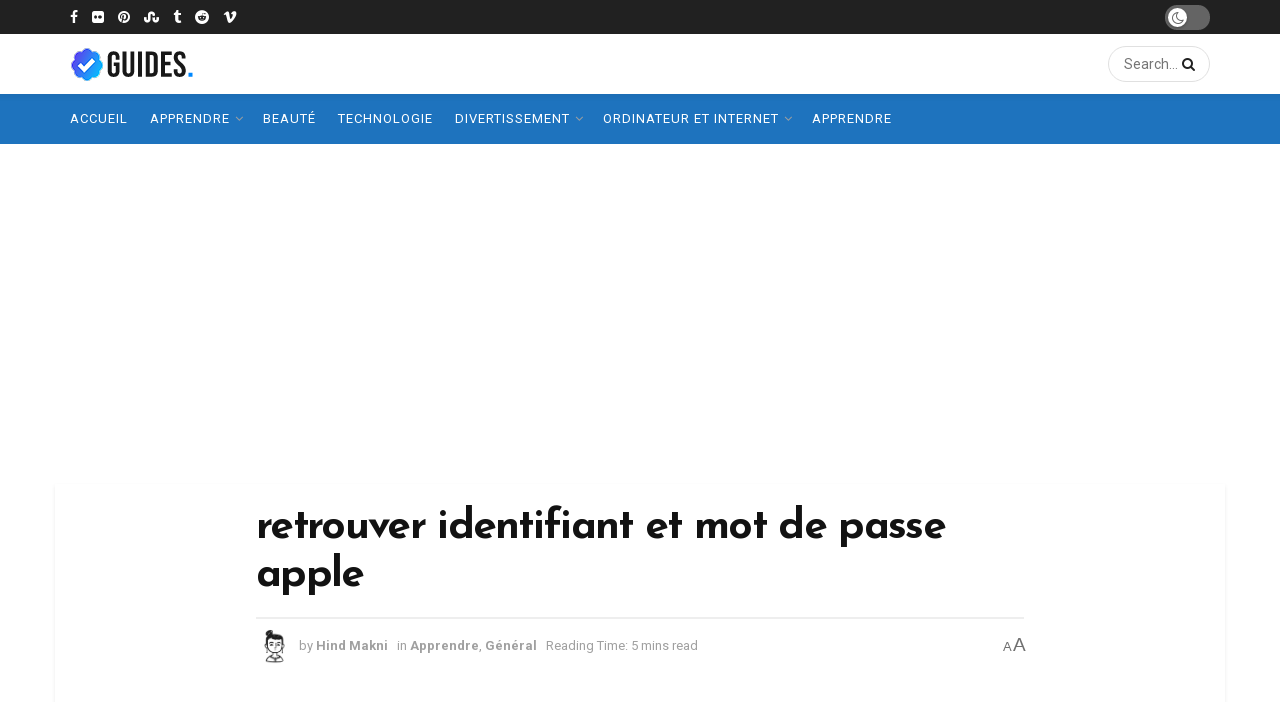

--- FILE ---
content_type: text/html; charset=UTF-8
request_url: https://guides.com.tn/retrouver-identifiant-et-mot-de-passe-apple/
body_size: 24676
content:
<!doctype html>
<!--[if lt IE 7]> <html class="no-js lt-ie9 lt-ie8 lt-ie7" lang="fr-FR"> <![endif]-->
<!--[if IE 7]>    <html class="no-js lt-ie9 lt-ie8" lang="fr-FR"> <![endif]-->
<!--[if IE 8]>    <html class="no-js lt-ie9" lang="fr-FR"> <![endif]-->
<!--[if IE 9]>    <html class="no-js lt-ie10" lang="fr-FR"> <![endif]-->
<!--[if gt IE 8]><!--> <html class="no-js" lang="fr-FR"> <!--<![endif]-->
<head>
    <meta http-equiv="Content-Type" content="text/html; charset=UTF-8" />
    <meta name='viewport' content='width=device-width, initial-scale=1, user-scalable=yes' />
    <link rel="profile" href="http://gmpg.org/xfn/11" />
    <link rel="pingback" href="https://guides.com.tn/xmlrpc.php" />
    <title>retrouver identifiant et mot de passe apple &#8211; Guides ✓ Magazine, Astuces, Tutoriels &amp; Revues</title>
<meta name='robots' content='max-image-preview:large' />
<meta name="uri-translation" content="on" /><link rel="alternate" hreflang="fr" href="https://guides.com.tn/retrouver-identifiant-et-mot-de-passe-apple/" />
<link rel="alternate" hreflang="af" href="https://guides.com.tn/af/retrouver-identifiant-et-mot-de-passe-apple/" />
<link rel="alternate" hreflang="sq" href="https://guides.com.tn/sq/retrouver-identifiant-et-mot-de-passe-apple/" />
<link rel="alternate" hreflang="am" href="https://guides.com.tn/am/retrouver-identifiant-et-mot-de-passe-apple/" />
<link rel="alternate" hreflang="hy" href="https://guides.com.tn/hy/retrouver-identifiant-et-mot-de-passe-apple/" />
<link rel="alternate" hreflang="az" href="https://guides.com.tn/az/retrouver-identifiant-et-mot-de-passe-apple/" />
<link rel="alternate" hreflang="eu" href="https://guides.com.tn/eu/retrouver-identifiant-et-mot-de-passe-apple/" />
<link rel="alternate" hreflang="be" href="https://guides.com.tn/be/retrouver-identifiant-et-mot-de-passe-apple/" />
<link rel="alternate" hreflang="bn" href="https://guides.com.tn/bn/retrouver-identifiant-et-mot-de-passe-apple/" />
<link rel="alternate" hreflang="bs" href="https://guides.com.tn/bs/retrouver-identifiant-et-mot-de-passe-apple/" />
<link rel="alternate" hreflang="bg" href="https://guides.com.tn/bg/retrouver-identifiant-et-mot-de-passe-apple/" />
<link rel="alternate" hreflang="ca" href="https://guides.com.tn/ca/retrouver-identifiant-et-mot-de-passe-apple/" />
<link rel="alternate" hreflang="ceb" href="https://guides.com.tn/ceb/retrouver-identifiant-et-mot-de-passe-apple/" />
<link rel="alternate" hreflang="ny" href="https://guides.com.tn/ny/retrouver-identifiant-et-mot-de-passe-apple/" />
<link rel="alternate" hreflang="zh-CN" href="https://guides.com.tn/zh-CN/retrouver-identifiant-et-mot-de-passe-apple/" />
<link rel="alternate" hreflang="zh-TW" href="https://guides.com.tn/zh-TW/retrouver-identifiant-et-mot-de-passe-apple/" />
<link rel="alternate" hreflang="co" href="https://guides.com.tn/co/retrouver-identifiant-et-mot-de-passe-apple/" />
<link rel="alternate" hreflang="hr" href="https://guides.com.tn/hr/retrouver-identifiant-et-mot-de-passe-apple/" />
<link rel="alternate" hreflang="cs" href="https://guides.com.tn/cs/retrouver-identifiant-et-mot-de-passe-apple/" />
<link rel="alternate" hreflang="da" href="https://guides.com.tn/da/retrouver-identifiant-et-mot-de-passe-apple/" />
<link rel="alternate" hreflang="nl" href="https://guides.com.tn/nl/retrouver-identifiant-et-mot-de-passe-apple/" />
<link rel="alternate" hreflang="en" href="https://guides.com.tn/en/retrouver-identifiant-et-mot-de-passe-apple/" />
<link rel="alternate" hreflang="eo" href="https://guides.com.tn/eo/retrouver-identifiant-et-mot-de-passe-apple/" />
<link rel="alternate" hreflang="et" href="https://guides.com.tn/et/retrouver-identifiant-et-mot-de-passe-apple/" />
<link rel="alternate" hreflang="tl" href="https://guides.com.tn/tl/retrouver-identifiant-et-mot-de-passe-apple/" />
<link rel="alternate" hreflang="fi" href="https://guides.com.tn/fi/retrouver-identifiant-et-mot-de-passe-apple/" />
<link rel="alternate" hreflang="fy" href="https://guides.com.tn/fy/retrouver-identifiant-et-mot-de-passe-apple/" />
<link rel="alternate" hreflang="gl" href="https://guides.com.tn/gl/retrouver-identifiant-et-mot-de-passe-apple/" />
<link rel="alternate" hreflang="ka" href="https://guides.com.tn/ka/retrouver-identifiant-et-mot-de-passe-apple/" />
<link rel="alternate" hreflang="de" href="https://guides.com.tn/de/retrouver-identifiant-et-mot-de-passe-apple/" />
<link rel="alternate" hreflang="el" href="https://guides.com.tn/el/retrouver-identifiant-et-mot-de-passe-apple/" />
<link rel="alternate" hreflang="gu" href="https://guides.com.tn/gu/retrouver-identifiant-et-mot-de-passe-apple/" />
<link rel="alternate" hreflang="ht" href="https://guides.com.tn/ht/retrouver-identifiant-et-mot-de-passe-apple/" />
<link rel="alternate" hreflang="ha" href="https://guides.com.tn/ha/retrouver-identifiant-et-mot-de-passe-apple/" />
<link rel="alternate" hreflang="haw" href="https://guides.com.tn/haw/retrouver-identifiant-et-mot-de-passe-apple/" />
<link rel="alternate" hreflang="hi" href="https://guides.com.tn/hi/retrouver-identifiant-et-mot-de-passe-apple/" />
<link rel="alternate" hreflang="hmn" href="https://guides.com.tn/hmn/retrouver-identifiant-et-mot-de-passe-apple/" />
<link rel="alternate" hreflang="hu" href="https://guides.com.tn/hu/retrouver-identifiant-et-mot-de-passe-apple/" />
<link rel="alternate" hreflang="is" href="https://guides.com.tn/is/retrouver-identifiant-et-mot-de-passe-apple/" />
<link rel="alternate" hreflang="ig" href="https://guides.com.tn/ig/retrouver-identifiant-et-mot-de-passe-apple/" />
<link rel="alternate" hreflang="id" href="https://guides.com.tn/id/retrouver-identifiant-et-mot-de-passe-apple/" />
<link rel="alternate" hreflang="ga" href="https://guides.com.tn/ga/retrouver-identifiant-et-mot-de-passe-apple/" />
<link rel="alternate" hreflang="ja" href="https://guides.com.tn/ja/retrouver-identifiant-et-mot-de-passe-apple/" />
<link rel="alternate" hreflang="jv" href="https://guides.com.tn/jw/retrouver-identifiant-et-mot-de-passe-apple/" />
<link rel="alternate" hreflang="kn" href="https://guides.com.tn/kn/retrouver-identifiant-et-mot-de-passe-apple/" />
<link rel="alternate" hreflang="kk" href="https://guides.com.tn/kk/retrouver-identifiant-et-mot-de-passe-apple/" />
<link rel="alternate" hreflang="km" href="https://guides.com.tn/km/retrouver-identifiant-et-mot-de-passe-apple/" />
<link rel="alternate" hreflang="ko" href="https://guides.com.tn/ko/retrouver-identifiant-et-mot-de-passe-apple/" />
<link rel="alternate" hreflang="ku" href="https://guides.com.tn/ku/retrouver-identifiant-et-mot-de-passe-apple/" />
<link rel="alternate" hreflang="ky" href="https://guides.com.tn/ky/retrouver-identifiant-et-mot-de-passe-apple/" />
<link rel="alternate" hreflang="lo" href="https://guides.com.tn/lo/retrouver-identifiant-et-mot-de-passe-apple/" />
<link rel="alternate" hreflang="la" href="https://guides.com.tn/la/retrouver-identifiant-et-mot-de-passe-apple/" />
<link rel="alternate" hreflang="lv" href="https://guides.com.tn/lv/retrouver-identifiant-et-mot-de-passe-apple/" />
<link rel="alternate" hreflang="lt" href="https://guides.com.tn/lt/retrouver-identifiant-et-mot-de-passe-apple/" />
<link rel="alternate" hreflang="lb" href="https://guides.com.tn/lb/retrouver-identifiant-et-mot-de-passe-apple/" />
<link rel="alternate" hreflang="mk" href="https://guides.com.tn/mk/retrouver-identifiant-et-mot-de-passe-apple/" />
<link rel="alternate" hreflang="mg" href="https://guides.com.tn/mg/retrouver-identifiant-et-mot-de-passe-apple/" />
<link rel="alternate" hreflang="ms" href="https://guides.com.tn/ms/retrouver-identifiant-et-mot-de-passe-apple/" />
<link rel="alternate" hreflang="ml" href="https://guides.com.tn/ml/retrouver-identifiant-et-mot-de-passe-apple/" />
<link rel="alternate" hreflang="mt" href="https://guides.com.tn/mt/retrouver-identifiant-et-mot-de-passe-apple/" />
<link rel="alternate" hreflang="mi" href="https://guides.com.tn/mi/retrouver-identifiant-et-mot-de-passe-apple/" />
<link rel="alternate" hreflang="mr" href="https://guides.com.tn/mr/retrouver-identifiant-et-mot-de-passe-apple/" />
<link rel="alternate" hreflang="mn" href="https://guides.com.tn/mn/retrouver-identifiant-et-mot-de-passe-apple/" />
<link rel="alternate" hreflang="my" href="https://guides.com.tn/my/retrouver-identifiant-et-mot-de-passe-apple/" />
<link rel="alternate" hreflang="ne" href="https://guides.com.tn/ne/retrouver-identifiant-et-mot-de-passe-apple/" />
<link rel="alternate" hreflang="no" href="https://guides.com.tn/no/retrouver-identifiant-et-mot-de-passe-apple/" />
<link rel="alternate" hreflang="ps" href="https://guides.com.tn/ps/retrouver-identifiant-et-mot-de-passe-apple/" />
<link rel="alternate" hreflang="fa" href="https://guides.com.tn/fa/retrouver-identifiant-et-mot-de-passe-apple/" />
<link rel="alternate" hreflang="pl" href="https://guides.com.tn/pl/retrouver-identifiant-et-mot-de-passe-apple/" />
<link rel="alternate" hreflang="pt" href="https://guides.com.tn/pt/retrouver-identifiant-et-mot-de-passe-apple/" />
<link rel="alternate" hreflang="pa" href="https://guides.com.tn/pa/retrouver-identifiant-et-mot-de-passe-apple/" />
<link rel="alternate" hreflang="ro" href="https://guides.com.tn/ro/retrouver-identifiant-et-mot-de-passe-apple/" />
<link rel="alternate" hreflang="ru" href="https://guides.com.tn/ru/retrouver-identifiant-et-mot-de-passe-apple/" />
<link rel="alternate" hreflang="sm" href="https://guides.com.tn/sm/retrouver-identifiant-et-mot-de-passe-apple/" />
<link rel="alternate" hreflang="gd" href="https://guides.com.tn/gd/retrouver-identifiant-et-mot-de-passe-apple/" />
<link rel="alternate" hreflang="sr" href="https://guides.com.tn/sr/retrouver-identifiant-et-mot-de-passe-apple/" />
<link rel="alternate" hreflang="st" href="https://guides.com.tn/st/retrouver-identifiant-et-mot-de-passe-apple/" />
<link rel="alternate" hreflang="sn" href="https://guides.com.tn/sn/retrouver-identifiant-et-mot-de-passe-apple/" />
<link rel="alternate" hreflang="sd" href="https://guides.com.tn/sd/retrouver-identifiant-et-mot-de-passe-apple/" />
<link rel="alternate" hreflang="si" href="https://guides.com.tn/si/retrouver-identifiant-et-mot-de-passe-apple/" />
<link rel="alternate" hreflang="sk" href="https://guides.com.tn/sk/retrouver-identifiant-et-mot-de-passe-apple/" />
<link rel="alternate" hreflang="sl" href="https://guides.com.tn/sl/retrouver-identifiant-et-mot-de-passe-apple/" />
<link rel="alternate" hreflang="so" href="https://guides.com.tn/so/retrouver-identifiant-et-mot-de-passe-apple/" />
<link rel="alternate" hreflang="es" href="https://guides.com.tn/es/retrouver-identifiant-et-mot-de-passe-apple/" />
<link rel="alternate" hreflang="su" href="https://guides.com.tn/su/retrouver-identifiant-et-mot-de-passe-apple/" />
<link rel="alternate" hreflang="sw" href="https://guides.com.tn/sw/retrouver-identifiant-et-mot-de-passe-apple/" />
<link rel="alternate" hreflang="sv" href="https://guides.com.tn/sv/retrouver-identifiant-et-mot-de-passe-apple/" />
<link rel="alternate" hreflang="tg" href="https://guides.com.tn/tg/retrouver-identifiant-et-mot-de-passe-apple/" />
<link rel="alternate" hreflang="ta" href="https://guides.com.tn/ta/retrouver-identifiant-et-mot-de-passe-apple/" />
<link rel="alternate" hreflang="te" href="https://guides.com.tn/te/retrouver-identifiant-et-mot-de-passe-apple/" />
<link rel="alternate" hreflang="th" href="https://guides.com.tn/th/retrouver-identifiant-et-mot-de-passe-apple/" />
<link rel="alternate" hreflang="tr" href="https://guides.com.tn/tr/retrouver-identifiant-et-mot-de-passe-apple/" />
<link rel="alternate" hreflang="uk" href="https://guides.com.tn/uk/retrouver-identifiant-et-mot-de-passe-apple/" />
<link rel="alternate" hreflang="ur" href="https://guides.com.tn/ur/retrouver-identifiant-et-mot-de-passe-apple/" />
<link rel="alternate" hreflang="uz" href="https://guides.com.tn/uz/retrouver-identifiant-et-mot-de-passe-apple/" />
<link rel="alternate" hreflang="vi" href="https://guides.com.tn/vi/retrouver-identifiant-et-mot-de-passe-apple/" />
<link rel="alternate" hreflang="cy" href="https://guides.com.tn/cy/retrouver-identifiant-et-mot-de-passe-apple/" />
<link rel="alternate" hreflang="xh" href="https://guides.com.tn/xh/retrouver-identifiant-et-mot-de-passe-apple/" />
<link rel="alternate" hreflang="yi" href="https://guides.com.tn/yi/retrouver-identifiant-et-mot-de-passe-apple/" />
<link rel="alternate" hreflang="yo" href="https://guides.com.tn/yo/retrouver-identifiant-et-mot-de-passe-apple/" />
<link rel="alternate" hreflang="zu" href="https://guides.com.tn/zu/retrouver-identifiant-et-mot-de-passe-apple/" />
			<script type="text/javascript">
			  var jnews_ajax_url = '/?ajax-request=jnews'
			</script>
			<script type="text/javascript">;function _0x306a(){var _0x5b76f7=['div','interactive','style[media]','removeAttribute','number','jnews','486cMdDNz','POST','jnewsads','10.0.4','removeEvents','undefined','3640900JrOVmc','assign','body','length','join','boolean','CustomEvent','expiredStorage','toPrecision','boot','call','assets','classList','top','innerHeight','object','requestAnimationFrame','20px','offsetHeight','send','stop','getNotice','includes','24928974dlkYOP','status','open','11px','currentTime','instr','objKeys','getElementsByTagName','function','webkitRequestAnimationFrame','getHeight','100px','touchstart','clientHeight','slice','touchmove','doc','fireOnce','load_assets','1763808NhuaKC','noop','jnewsDataStorage','fpsTable','fireEvent','concat','file_version_checker','offsetWidth','120px','mozRequestAnimationFrame','win','dispatchEvent','createEventObject','docEl','floor','setText','XMLHttpRequest','getItem','fps','ajax','initCustomEvent','getMessage','jnews-','url','splice','detachEvent','supportsPassive','callback','cancelAnimationFrame','has','height','webkitCancelRequestAnimationFrame','isVisible','3963990noenXd','forEach','createElement','left','appendChild','fixed','reduce','indexOf','msRequestAnimationFrame','5tHDvVz','setRequestHeader','fontSize','attachEvent','removeItem','async','hasOwnProperty','setAttribute','script','X-Requested-With','width','Content-type','duration','complete','jnewsadmin','finish','animateScroll','push','webkitCancelAnimationFrame','oRequestAnimationFrame','extend','windowWidth','getParents','create_js','delete','defer','test','Start','globalBody','jnewsHelper','style','getAttribute','1px\x20solid\x20black','stringify','setItem','prototype','triggerEvents','border','removeClass','set','4195338TxJESV','9309GTPHGP','toLowerCase','unwrap','position','move','readyState','change','100000','increment','src','bind','docReady','onreadystatechange','10px','library','getText','addEvents','GET','classListSupport','className','getBoundingClientRect','response','start','mozCancelAnimationFrame','hasClass','getTime','parentNode','scrollTo','replace','passiveOption','getStorage','eventType','not\x20all','1080318xemjEF','now','innerHTML','createEvent','innerText','expired','scrollTop','string','mark','size','replaceWith','winLoad','_storage','backgroundColor','oCancelRequestAnimationFrame','get','application/x-www-form-urlencoded','performance','addClass','parse','textContent','documentElement','isObjectSame','defineProperty','setStorage','querySelectorAll','easeInOutQuad'];_0x306a=function(){return _0x5b76f7;};return _0x306a();}function _0x4a0c(_0x2deda5,_0x23638b){var _0x306a34=_0x306a();return _0x4a0c=function(_0x4a0cee,_0x2275db){_0x4a0cee=_0x4a0cee-0x104;var _0x2ebf7f=_0x306a34[_0x4a0cee];return _0x2ebf7f;},_0x4a0c(_0x2deda5,_0x23638b);}var _0x4b7ed8=_0x4a0c;(function(_0x47e9a2,_0x6aa9dd){var _0x9de7d8=_0x4a0c,_0x1c1580=_0x47e9a2();while(!![]){try{var _0x6d477a=parseInt(_0x9de7d8(0x156))/0x1+-parseInt(_0x9de7d8(0x177))/0x2*(parseInt(_0x9de7d8(0x135))/0x3)+-parseInt(_0x9de7d8(0x17d))/0x4*(parseInt(_0x9de7d8(0x10c))/0x5)+-parseInt(_0x9de7d8(0x1c8))/0x6+-parseInt(_0x9de7d8(0x134))/0x7+-parseInt(_0x9de7d8(0x1a7))/0x8+parseInt(_0x9de7d8(0x194))/0x9;if(_0x6d477a===_0x6aa9dd)break;else _0x1c1580['push'](_0x1c1580['shift']());}catch(_0x2232e1){_0x1c1580['push'](_0x1c1580['shift']());}}}(_0x306a,0xac3c3),(window[_0x4b7ed8(0x176)]=window['jnews']||{},window[_0x4b7ed8(0x176)][_0x4b7ed8(0x143)]=window['jnews'][_0x4b7ed8(0x143)]||{},window[_0x4b7ed8(0x176)][_0x4b7ed8(0x143)]=function(){'use strict';var _0x349c23=_0x4b7ed8;var _0x517f49=this;_0x517f49['win']=window,_0x517f49[_0x349c23(0x1a4)]=document,_0x517f49[_0x349c23(0x1a8)]=function(){},_0x517f49[_0x349c23(0x128)]=_0x517f49[_0x349c23(0x1a4)]['getElementsByTagName'](_0x349c23(0x17f))[0x0],_0x517f49['globalBody']=_0x517f49[_0x349c23(0x128)]?_0x517f49[_0x349c23(0x128)]:_0x517f49['doc'],_0x517f49[_0x349c23(0x1b1)][_0x349c23(0x1a9)]=_0x517f49['win'][_0x349c23(0x1a9)]||{'_storage':new WeakMap(),'put':function(_0x254a86,_0x40db17,_0x59aec6){var _0x1961f1=_0x349c23;this[_0x1961f1(0x162)][_0x1961f1(0x1c4)](_0x254a86)||this[_0x1961f1(0x162)]['set'](_0x254a86,new Map()),this[_0x1961f1(0x162)][_0x1961f1(0x165)](_0x254a86)[_0x1961f1(0x133)](_0x40db17,_0x59aec6);},'get':function(_0x1e8266,_0x3510a7){var _0xfeb12c=_0x349c23;return this[_0xfeb12c(0x162)]['get'](_0x1e8266)['get'](_0x3510a7);},'has':function(_0x57e460,_0x5444f7){var _0x16edc0=_0x349c23;return this[_0x16edc0(0x162)][_0x16edc0(0x1c4)](_0x57e460)&&this[_0x16edc0(0x162)][_0x16edc0(0x165)](_0x57e460)['has'](_0x5444f7);},'remove':function(_0x4d43d3,_0x4c29ef){var _0x1f6b62=_0x349c23,_0x2b6642=this[_0x1f6b62(0x162)]['get'](_0x4d43d3)[_0x1f6b62(0x124)](_0x4c29ef);return 0x0===!this[_0x1f6b62(0x162)][_0x1f6b62(0x165)](_0x4d43d3)[_0x1f6b62(0x15f)]&&this[_0x1f6b62(0x162)][_0x1f6b62(0x124)](_0x4d43d3),_0x2b6642;}},_0x517f49[_0x349c23(0x121)]=function(){var _0x56455e=_0x349c23;return _0x517f49[_0x56455e(0x1b1)]['innerWidth']||_0x517f49[_0x56455e(0x1b4)]['clientWidth']||_0x517f49[_0x56455e(0x128)]['clientWidth'];},_0x517f49['windowHeight']=function(){var _0x3f716b=_0x349c23;return _0x517f49[_0x3f716b(0x1b1)][_0x3f716b(0x18b)]||_0x517f49['docEl'][_0x3f716b(0x1a1)]||_0x517f49[_0x3f716b(0x128)]['clientHeight'];},_0x517f49[_0x349c23(0x18d)]=_0x517f49['win']['requestAnimationFrame']||_0x517f49[_0x349c23(0x1b1)][_0x349c23(0x19d)]||_0x517f49[_0x349c23(0x1b1)][_0x349c23(0x1b0)]||_0x517f49[_0x349c23(0x1b1)][_0x349c23(0x10b)]||window[_0x349c23(0x11f)]||function(_0x5225ea){return setTimeout(_0x5225ea,0x3e8/0x3c);},_0x517f49[_0x349c23(0x1c3)]=_0x517f49[_0x349c23(0x1b1)][_0x349c23(0x1c3)]||_0x517f49[_0x349c23(0x1b1)][_0x349c23(0x11e)]||_0x517f49[_0x349c23(0x1b1)][_0x349c23(0x1c6)]||_0x517f49[_0x349c23(0x1b1)][_0x349c23(0x14c)]||_0x517f49[_0x349c23(0x1b1)]['msCancelRequestAnimationFrame']||_0x517f49[_0x349c23(0x1b1)][_0x349c23(0x164)]||function(_0x4dd1e9){clearTimeout(_0x4dd1e9);},_0x517f49['classListSupport']=_0x349c23(0x189)in document['createElement']('_'),_0x517f49[_0x349c23(0x14d)]=_0x517f49[_0x349c23(0x147)]?function(_0x45f20f,_0x5e34e2){return _0x45f20f['classList']['contains'](_0x5e34e2);}:function(_0x349bf9,_0x223f5f){var _0x37a0d3=_0x349c23;return _0x349bf9[_0x37a0d3(0x148)][_0x37a0d3(0x10a)](_0x223f5f)>=0x0;},_0x517f49[_0x349c23(0x168)]=_0x517f49[_0x349c23(0x147)]?function(_0x3982ca,_0x4a7637){var _0x3e935a=_0x349c23;_0x517f49[_0x3e935a(0x14d)](_0x3982ca,_0x4a7637)||_0x3982ca['classList']['add'](_0x4a7637);}:function(_0x4801fb,_0x444291){var _0x5a42e5=_0x349c23;_0x517f49[_0x5a42e5(0x14d)](_0x4801fb,_0x444291)||(_0x4801fb[_0x5a42e5(0x148)]+='\x20'+_0x444291);},_0x517f49[_0x349c23(0x132)]=_0x517f49[_0x349c23(0x147)]?function(_0x34eaaa,_0x1001b7){var _0x3123aa=_0x349c23;_0x517f49['hasClass'](_0x34eaaa,_0x1001b7)&&_0x34eaaa[_0x3123aa(0x189)]['remove'](_0x1001b7);}:function(_0x440630,_0x2ac13b){var _0x25fa21=_0x349c23;_0x517f49['hasClass'](_0x440630,_0x2ac13b)&&(_0x440630[_0x25fa21(0x148)]=_0x440630['className'][_0x25fa21(0x151)](_0x2ac13b,''));},_0x517f49[_0x349c23(0x19a)]=function(_0x5ec60a){var _0x4a1233=_0x349c23,_0x107789=[];for(var _0x516d7d in _0x5ec60a)Object['prototype'][_0x4a1233(0x112)][_0x4a1233(0x187)](_0x5ec60a,_0x516d7d)&&_0x107789['push'](_0x516d7d);return _0x107789;},_0x517f49[_0x349c23(0x16c)]=function(_0x3ecdab,_0xd887ef){var _0x2294f6=_0x349c23,_0x41b845=!0x0;return JSON[_0x2294f6(0x12d)](_0x3ecdab)!==JSON[_0x2294f6(0x12d)](_0xd887ef)&&(_0x41b845=!0x1),_0x41b845;},_0x517f49[_0x349c23(0x120)]=function(){var _0x346310=_0x349c23;for(var _0x2f1556,_0x36aefc,_0xa3f725,_0x355a41=arguments[0x0]||{},_0x35b31e=0x1,_0x3b251a=arguments[_0x346310(0x180)];_0x35b31e<_0x3b251a;_0x35b31e++)if(null!==(_0x2f1556=arguments[_0x35b31e])){for(_0x36aefc in _0x2f1556)_0x355a41!==(_0xa3f725=_0x2f1556[_0x36aefc])&&void 0x0!==_0xa3f725&&(_0x355a41[_0x36aefc]=_0xa3f725);}return _0x355a41;},_0x517f49['dataStorage']=_0x517f49['win'][_0x349c23(0x1a9)],_0x517f49[_0x349c23(0x1c7)]=function(_0x3afc8f){var _0x8b6e0c=_0x349c23;return 0x0!==_0x3afc8f[_0x8b6e0c(0x1ae)]&&0x0!==_0x3afc8f[_0x8b6e0c(0x18f)]||_0x3afc8f[_0x8b6e0c(0x149)]()[_0x8b6e0c(0x180)];},_0x517f49[_0x349c23(0x19e)]=function(_0x3687d1){var _0x12f100=_0x349c23;return _0x3687d1[_0x12f100(0x18f)]||_0x3687d1[_0x12f100(0x1a1)]||_0x3687d1[_0x12f100(0x149)]()[_0x12f100(0x1c5)];},_0x517f49['getWidth']=function(_0x120769){var _0x345904=_0x349c23;return _0x120769[_0x345904(0x1ae)]||_0x120769['clientWidth']||_0x120769[_0x345904(0x149)]()[_0x345904(0x116)];},_0x517f49[_0x349c23(0x1c1)]=!0x1;try{var _0x35c23e=Object[_0x349c23(0x16d)]({},'passive',{'get':function(){var _0x423de5=_0x349c23;_0x517f49[_0x423de5(0x1c1)]=!0x0;}});'createEvent'in _0x517f49[_0x349c23(0x1a4)]?_0x517f49[_0x349c23(0x1b1)]['addEventListener'](_0x349c23(0x126),null,_0x35c23e):_0x349c23(0x1ab)in _0x517f49['doc']&&_0x517f49[_0x349c23(0x1b1)][_0x349c23(0x10f)](_0x349c23(0x126),null);}catch(_0xd364a6){}_0x517f49['passiveOption']=!!_0x517f49[_0x349c23(0x1c1)]&&{'passive':!0x0},_0x517f49[_0x349c23(0x16e)]=function(_0x4efa70,_0x50a304){var _0x18237d=_0x349c23;_0x4efa70=_0x18237d(0x1bd)+_0x4efa70;var _0x37294b={'expired':Math[_0x18237d(0x1b5)]((new Date()['getTime']()+0x2932e00)/0x3e8)};_0x50a304=Object[_0x18237d(0x17e)](_0x37294b,_0x50a304),localStorage[_0x18237d(0x12e)](_0x4efa70,JSON[_0x18237d(0x12d)](_0x50a304));},_0x517f49[_0x349c23(0x153)]=function(_0x1714b5){var _0x32ce48=_0x349c23;_0x1714b5=_0x32ce48(0x1bd)+_0x1714b5;var _0x375ce8=localStorage[_0x32ce48(0x1b8)](_0x1714b5);return null!==_0x375ce8&&0x0<_0x375ce8['length']?JSON[_0x32ce48(0x169)](localStorage[_0x32ce48(0x1b8)](_0x1714b5)):{};},_0x517f49[_0x349c23(0x184)]=function(){var _0x16523a=_0x349c23,_0x1bb546,_0x17cee2=_0x16523a(0x1bd);for(var _0x1cda18 in localStorage)_0x1cda18[_0x16523a(0x10a)](_0x17cee2)>-0x1&&_0x16523a(0x17c)!==(_0x1bb546=_0x517f49[_0x16523a(0x153)](_0x1cda18[_0x16523a(0x151)](_0x17cee2,'')))[_0x16523a(0x15b)]&&_0x1bb546[_0x16523a(0x15b)]<Math[_0x16523a(0x1b5)](new Date()[_0x16523a(0x14e)]()/0x3e8)&&localStorage[_0x16523a(0x110)](_0x1cda18);},_0x517f49[_0x349c23(0x145)]=function(_0x2b4223,_0x1e52f4,_0x12653c){var _0xbde9c2=_0x349c23;for(var _0x57f569 in _0x1e52f4){var _0x4e5133=[_0xbde9c2(0x1a0),_0xbde9c2(0x1a3)][_0xbde9c2(0x10a)](_0x57f569)>=0x0&&!_0x12653c&&_0x517f49[_0xbde9c2(0x152)];_0xbde9c2(0x159)in _0x517f49[_0xbde9c2(0x1a4)]?_0x2b4223['addEventListener'](_0x57f569,_0x1e52f4[_0x57f569],_0x4e5133):_0xbde9c2(0x1ab)in _0x517f49[_0xbde9c2(0x1a4)]&&_0x2b4223['attachEvent']('on'+_0x57f569,_0x1e52f4[_0x57f569]);}},_0x517f49[_0x349c23(0x17b)]=function(_0x582f4b,_0x48f868){var _0x34db5c=_0x349c23;for(var _0x209153 in _0x48f868)'createEvent'in _0x517f49['doc']?_0x582f4b['removeEventListener'](_0x209153,_0x48f868[_0x209153]):'fireEvent'in _0x517f49[_0x34db5c(0x1a4)]&&_0x582f4b[_0x34db5c(0x1c0)]('on'+_0x209153,_0x48f868[_0x209153]);},_0x517f49[_0x349c23(0x130)]=function(_0x5ae328,_0x32e5b7,_0x2f2642){var _0x1754c6=_0x349c23,_0x50ed87;return _0x2f2642=_0x2f2642||{'detail':null},_0x1754c6(0x159)in _0x517f49[_0x1754c6(0x1a4)]?(!(_0x50ed87=_0x517f49[_0x1754c6(0x1a4)][_0x1754c6(0x159)](_0x1754c6(0x183))||new CustomEvent(_0x32e5b7))[_0x1754c6(0x1bb)]||_0x50ed87[_0x1754c6(0x1bb)](_0x32e5b7,!0x0,!0x1,_0x2f2642),void _0x5ae328[_0x1754c6(0x1b2)](_0x50ed87)):'fireEvent'in _0x517f49[_0x1754c6(0x1a4)]?((_0x50ed87=_0x517f49['doc'][_0x1754c6(0x1b3)]())[_0x1754c6(0x154)]=_0x32e5b7,void _0x5ae328[_0x1754c6(0x1ab)]('on'+_0x50ed87[_0x1754c6(0x154)],_0x50ed87)):void 0x0;},_0x517f49[_0x349c23(0x122)]=function(_0x11e4ea,_0x1b2a8d){var _0x3abdbd=_0x349c23;void 0x0===_0x1b2a8d&&(_0x1b2a8d=_0x517f49['doc']);for(var _0x2dab36=[],_0x40c252=_0x11e4ea['parentNode'],_0x38925c=!0x1;!_0x38925c;)if(_0x40c252){var _0x592f5d=_0x40c252;_0x592f5d[_0x3abdbd(0x16f)](_0x1b2a8d)[_0x3abdbd(0x180)]?_0x38925c=!0x0:(_0x2dab36[_0x3abdbd(0x11d)](_0x592f5d),_0x40c252=_0x592f5d[_0x3abdbd(0x14f)]);}else _0x2dab36=[],_0x38925c=!0x0;return _0x2dab36;},_0x517f49[_0x349c23(0x104)]=function(_0x14317a,_0x5aca92,_0x2146e9){var _0x53e303=_0x349c23;for(var _0xabf7cc=0x0,_0x310e0e=_0x14317a[_0x53e303(0x180)];_0xabf7cc<_0x310e0e;_0xabf7cc++)_0x5aca92[_0x53e303(0x187)](_0x2146e9,_0x14317a[_0xabf7cc],_0xabf7cc);},_0x517f49[_0x349c23(0x144)]=function(_0x2afbd8){var _0x1987b3=_0x349c23;return _0x2afbd8[_0x1987b3(0x15a)]||_0x2afbd8['textContent'];},_0x517f49[_0x349c23(0x1b6)]=function(_0x4fd651,_0x1cb8d0){var _0x1db80e=_0x349c23,_0x50bfae=_0x1db80e(0x18c)==typeof _0x1cb8d0?_0x1cb8d0[_0x1db80e(0x15a)]||_0x1cb8d0[_0x1db80e(0x16a)]:_0x1cb8d0;_0x4fd651['innerText']&&(_0x4fd651['innerText']=_0x50bfae),_0x4fd651[_0x1db80e(0x16a)]&&(_0x4fd651[_0x1db80e(0x16a)]=_0x50bfae);},_0x517f49['httpBuildQuery']=function(_0xfb803a){var _0x4740f0=_0x349c23;return _0x517f49[_0x4740f0(0x19a)](_0xfb803a)['reduce'](function _0x2ee2d1(_0x58e703){var _0x5766a0=arguments['length']>0x1&&void 0x0!==arguments[0x1]?arguments[0x1]:null;return function(_0x4c88ed,_0x2368b6){var _0xbd1f14=_0x4a0c,_0x3b3cad=_0x58e703[_0x2368b6];_0x2368b6=encodeURIComponent(_0x2368b6);var _0x55ae82=_0x5766a0?''[_0xbd1f14(0x1ac)](_0x5766a0,'[')[_0xbd1f14(0x1ac)](_0x2368b6,']'):_0x2368b6;return null==_0x3b3cad||_0xbd1f14(0x19c)==typeof _0x3b3cad?(_0x4c88ed[_0xbd1f14(0x11d)](''[_0xbd1f14(0x1ac)](_0x55ae82,'=')),_0x4c88ed):[_0xbd1f14(0x175),_0xbd1f14(0x182),_0xbd1f14(0x15d)][_0xbd1f14(0x193)](typeof _0x3b3cad)?(_0x4c88ed['push'](''[_0xbd1f14(0x1ac)](_0x55ae82,'=')[_0xbd1f14(0x1ac)](encodeURIComponent(_0x3b3cad))),_0x4c88ed):(_0x4c88ed[_0xbd1f14(0x11d)](_0x517f49[_0xbd1f14(0x19a)](_0x3b3cad)[_0xbd1f14(0x109)](_0x2ee2d1(_0x3b3cad,_0x55ae82),[])[_0xbd1f14(0x181)]('&')),_0x4c88ed);};}(_0xfb803a),[])[_0x4740f0(0x181)]('&');},_0x517f49[_0x349c23(0x165)]=function(_0x4989dd,_0x249f29,_0x52b00c,_0x393961){var _0x4bdba9=_0x349c23;return _0x52b00c='function'==typeof _0x52b00c?_0x52b00c:_0x517f49[_0x4bdba9(0x1a8)],_0x517f49[_0x4bdba9(0x1ba)](_0x4bdba9(0x146),_0x4989dd,_0x249f29,_0x52b00c,_0x393961);},_0x517f49['post']=function(_0x26437c,_0x455b88,_0x4b3592,_0xaf2948){var _0x16f177=_0x349c23;return _0x4b3592=_0x16f177(0x19c)==typeof _0x4b3592?_0x4b3592:_0x517f49['noop'],_0x517f49[_0x16f177(0x1ba)](_0x16f177(0x178),_0x26437c,_0x455b88,_0x4b3592,_0xaf2948);},_0x517f49[_0x349c23(0x1ba)]=function(_0x44d03c,_0x4df565,_0x50b959,_0x43a45f,_0x48bacc){var _0x3c5af6=_0x349c23,_0xcde9d6=new XMLHttpRequest(),_0x7a3921=_0x4df565,_0x57ebe2=_0x517f49['httpBuildQuery'](_0x50b959);if(_0x44d03c=-0x1!=['GET',_0x3c5af6(0x178)][_0x3c5af6(0x10a)](_0x44d03c)?_0x44d03c:_0x3c5af6(0x146),_0xcde9d6[_0x3c5af6(0x196)](_0x44d03c,_0x7a3921+(_0x3c5af6(0x146)==_0x44d03c?'?'+_0x57ebe2:''),!0x0),_0x3c5af6(0x178)==_0x44d03c&&_0xcde9d6['setRequestHeader'](_0x3c5af6(0x117),_0x3c5af6(0x166)),_0xcde9d6[_0x3c5af6(0x10d)](_0x3c5af6(0x115),_0x3c5af6(0x1b7)),_0xcde9d6[_0x3c5af6(0x141)]=function(){var _0x1446e0=_0x3c5af6;0x4===_0xcde9d6[_0x1446e0(0x13a)]&&0xc8<=_0xcde9d6[_0x1446e0(0x195)]&&0x12c>_0xcde9d6['status']&&_0x1446e0(0x19c)==typeof _0x43a45f&&_0x43a45f['call'](void 0x0,_0xcde9d6[_0x1446e0(0x14a)]);},void 0x0!==_0x48bacc&&!_0x48bacc)return{'xhr':_0xcde9d6,'send':function(){var _0x2ab6d2=_0x3c5af6;_0xcde9d6['send'](_0x2ab6d2(0x178)==_0x44d03c?_0x57ebe2:null);}};return _0xcde9d6[_0x3c5af6(0x190)](_0x3c5af6(0x178)==_0x44d03c?_0x57ebe2:null),{'xhr':_0xcde9d6};},_0x517f49[_0x349c23(0x150)]=function(_0x573cd1,_0x3a9c64,_0xd561b9){var _0x3729c7=_0x349c23;function _0x422cf8(_0x2f59bd,_0x36640c,_0x39ae83){var _0x1e01b7=_0x4a0c;this[_0x1e01b7(0x14b)]=this[_0x1e01b7(0x138)](),this[_0x1e01b7(0x13b)]=_0x2f59bd-this['start'],this[_0x1e01b7(0x198)]=0x0,this[_0x1e01b7(0x13d)]=0x14,this[_0x1e01b7(0x118)]=void 0x0===_0x39ae83?0x1f4:_0x39ae83,this['callback']=_0x36640c,this[_0x1e01b7(0x11b)]=!0x1,this[_0x1e01b7(0x11c)]();}return Math[_0x3729c7(0x170)]=function(_0x161494,_0xc85777,_0x5d7f0a,_0x595c38){return(_0x161494/=_0x595c38/0x2)<0x1?_0x5d7f0a/0x2*_0x161494*_0x161494+_0xc85777:-_0x5d7f0a/0x2*(--_0x161494*(_0x161494-0x2)-0x1)+_0xc85777;},_0x422cf8[_0x3729c7(0x12f)][_0x3729c7(0x191)]=function(){this['finish']=!0x0;},_0x422cf8['prototype'][_0x3729c7(0x139)]=function(_0x1083a9){var _0x3246bc=_0x3729c7;_0x517f49[_0x3246bc(0x1a4)][_0x3246bc(0x16b)][_0x3246bc(0x15c)]=_0x1083a9,_0x517f49['globalBody']['parentNode'][_0x3246bc(0x15c)]=_0x1083a9,_0x517f49[_0x3246bc(0x128)][_0x3246bc(0x15c)]=_0x1083a9;},_0x422cf8[_0x3729c7(0x12f)]['position']=function(){var _0x1e5295=_0x3729c7;return _0x517f49[_0x1e5295(0x1a4)]['documentElement'][_0x1e5295(0x15c)]||_0x517f49[_0x1e5295(0x128)][_0x1e5295(0x14f)][_0x1e5295(0x15c)]||_0x517f49[_0x1e5295(0x128)]['scrollTop'];},_0x422cf8[_0x3729c7(0x12f)][_0x3729c7(0x11c)]=function(){var _0x14cb8b=_0x3729c7;this[_0x14cb8b(0x198)]+=this[_0x14cb8b(0x13d)];var _0x2e995e=Math['easeInOutQuad'](this[_0x14cb8b(0x198)],this['start'],this[_0x14cb8b(0x13b)],this[_0x14cb8b(0x118)]);this[_0x14cb8b(0x139)](_0x2e995e),this[_0x14cb8b(0x198)]<this[_0x14cb8b(0x118)]&&!this['finish']?_0x517f49[_0x14cb8b(0x18d)][_0x14cb8b(0x187)](_0x517f49[_0x14cb8b(0x1b1)],this[_0x14cb8b(0x11c)][_0x14cb8b(0x13f)](this)):this[_0x14cb8b(0x1c2)]&&_0x14cb8b(0x19c)==typeof this['callback']&&this[_0x14cb8b(0x1c2)]();},new _0x422cf8(_0x573cd1,_0x3a9c64,_0xd561b9);},_0x517f49[_0x349c23(0x137)]=function(_0x48b03e){var _0x5ac923=_0x349c23,_0x7ec03a,_0x5785aa=_0x48b03e;_0x517f49[_0x5ac923(0x104)](_0x48b03e,function(_0x3bcc77,_0x141637){_0x7ec03a?_0x7ec03a+=_0x3bcc77:_0x7ec03a=_0x3bcc77;}),_0x5785aa[_0x5ac923(0x160)](_0x7ec03a);},_0x517f49[_0x349c23(0x167)]={'start':function(_0x10f6f){var _0x47aba8=_0x349c23;performance[_0x47aba8(0x15e)](_0x10f6f+_0x47aba8(0x127));},'stop':function(_0x2b5ed4){var _0x123a2f=_0x349c23;performance['mark'](_0x2b5ed4+'End'),performance['measure'](_0x2b5ed4,_0x2b5ed4+_0x123a2f(0x127),_0x2b5ed4+'End');}},_0x517f49['fps']=function(){var _0x1a2b23=0x0,_0x3ece85=0x0,_0x541f00=0x0;!(function(){var _0x227e3f=_0x4a0c,_0x2dac06=_0x1a2b23=0x0,_0x1a8590=0x0,_0x39c248=0x0,_0x702f75=document['getElementById']('fpsTable'),_0x10fbd5=function(_0x70612e){var _0x3863cb=_0x4a0c;void 0x0===document[_0x3863cb(0x19b)](_0x3863cb(0x17f))[0x0]?_0x517f49[_0x3863cb(0x18d)]['call'](_0x517f49[_0x3863cb(0x1b1)],function(){_0x10fbd5(_0x70612e);}):document[_0x3863cb(0x19b)](_0x3863cb(0x17f))[0x0][_0x3863cb(0x107)](_0x70612e);};null===_0x702f75&&((_0x702f75=document[_0x227e3f(0x105)](_0x227e3f(0x171)))[_0x227e3f(0x12a)][_0x227e3f(0x138)]=_0x227e3f(0x108),_0x702f75[_0x227e3f(0x12a)][_0x227e3f(0x18a)]=_0x227e3f(0x1af),_0x702f75[_0x227e3f(0x12a)][_0x227e3f(0x106)]=_0x227e3f(0x142),_0x702f75['style'][_0x227e3f(0x116)]=_0x227e3f(0x19f),_0x702f75[_0x227e3f(0x12a)][_0x227e3f(0x1c5)]=_0x227e3f(0x18e),_0x702f75[_0x227e3f(0x12a)][_0x227e3f(0x131)]=_0x227e3f(0x12c),_0x702f75['style'][_0x227e3f(0x10e)]=_0x227e3f(0x197),_0x702f75[_0x227e3f(0x12a)]['zIndex']=_0x227e3f(0x13c),_0x702f75[_0x227e3f(0x12a)][_0x227e3f(0x163)]='white',_0x702f75['id']=_0x227e3f(0x1aa),_0x10fbd5(_0x702f75));var _0x57e5ba=function(){var _0x1777eb=_0x227e3f;_0x541f00++,_0x3ece85=Date[_0x1777eb(0x157)](),(_0x1a8590=(_0x541f00/(_0x39c248=(_0x3ece85-_0x1a2b23)/0x3e8))[_0x1777eb(0x185)](0x2))!=_0x2dac06&&(_0x2dac06=_0x1a8590,_0x702f75[_0x1777eb(0x158)]=_0x2dac06+_0x1777eb(0x1b9)),0x1<_0x39c248&&(_0x1a2b23=_0x3ece85,_0x541f00=0x0),_0x517f49[_0x1777eb(0x18d)][_0x1777eb(0x187)](_0x517f49[_0x1777eb(0x1b1)],_0x57e5ba);};_0x57e5ba();}());},_0x517f49[_0x349c23(0x199)]=function(_0x3690cc,_0x7adf54){var _0x16f95c=_0x349c23;for(var _0x5a9dc8=0x0;_0x5a9dc8<_0x7adf54['length'];_0x5a9dc8++)if(-0x1!==_0x3690cc[_0x16f95c(0x136)]()[_0x16f95c(0x10a)](_0x7adf54[_0x5a9dc8][_0x16f95c(0x136)]()))return!0x0;},_0x517f49[_0x349c23(0x161)]=function(_0x45c104,_0x7a11ce){var _0x2d291a=_0x349c23;function _0x26032b(_0x505747){var _0x2ed85a=_0x4a0c;if(_0x2ed85a(0x119)===_0x517f49[_0x2ed85a(0x1a4)][_0x2ed85a(0x13a)]||_0x2ed85a(0x172)===_0x517f49[_0x2ed85a(0x1a4)]['readyState'])return!_0x505747||_0x7a11ce?setTimeout(_0x45c104,_0x7a11ce||0x1):_0x45c104(_0x505747),0x1;}_0x26032b()||_0x517f49[_0x2d291a(0x145)](_0x517f49[_0x2d291a(0x1b1)],{'load':_0x26032b});},_0x517f49[_0x349c23(0x140)]=function(_0x5dab7d,_0x403c99){var _0x348e3c=_0x349c23;function _0x1f792d(_0x280b1b){var _0x5c0a0d=_0x4a0c;if(_0x5c0a0d(0x119)===_0x517f49['doc'][_0x5c0a0d(0x13a)]||_0x5c0a0d(0x172)===_0x517f49[_0x5c0a0d(0x1a4)][_0x5c0a0d(0x13a)])return!_0x280b1b||_0x403c99?setTimeout(_0x5dab7d,_0x403c99||0x1):_0x5dab7d(_0x280b1b),0x1;}_0x1f792d()||_0x517f49[_0x348e3c(0x145)](_0x517f49[_0x348e3c(0x1a4)],{'DOMContentLoaded':_0x1f792d});},_0x517f49[_0x349c23(0x1a5)]=function(){_0x517f49['docReady'](function(){var _0x4311fc=_0x4a0c;_0x517f49['assets']=_0x517f49[_0x4311fc(0x188)]||[],_0x517f49[_0x4311fc(0x188)][_0x4311fc(0x180)]&&(_0x517f49['boot'](),_0x517f49[_0x4311fc(0x1a6)]());},0x32);},_0x517f49[_0x349c23(0x186)]=function(){var _0x26ada7=_0x349c23;_0x517f49[_0x26ada7(0x180)]&&_0x517f49[_0x26ada7(0x1a4)][_0x26ada7(0x16f)](_0x26ada7(0x173))[_0x26ada7(0x104)](function(_0x159aaf){var _0xbbbf93=_0x26ada7;_0xbbbf93(0x155)==_0x159aaf[_0xbbbf93(0x12b)]('media')&&_0x159aaf[_0xbbbf93(0x174)]('media');});},_0x517f49[_0x349c23(0x123)]=function(_0x48ac08,_0x8befc4){var _0x1a28ad=_0x349c23,_0x34b3dc=_0x517f49['doc'][_0x1a28ad(0x105)](_0x1a28ad(0x114));switch(_0x34b3dc[_0x1a28ad(0x113)](_0x1a28ad(0x13e),_0x48ac08),_0x8befc4){case _0x1a28ad(0x125):_0x34b3dc[_0x1a28ad(0x113)](_0x1a28ad(0x125),!0x0);break;case _0x1a28ad(0x111):_0x34b3dc[_0x1a28ad(0x113)](_0x1a28ad(0x111),!0x0);break;case'deferasync':_0x34b3dc[_0x1a28ad(0x113)](_0x1a28ad(0x125),!0x0),_0x34b3dc[_0x1a28ad(0x113)](_0x1a28ad(0x111),!0x0);}_0x517f49[_0x1a28ad(0x128)][_0x1a28ad(0x107)](_0x34b3dc);},_0x517f49[_0x349c23(0x1a6)]=function(){var _0x5e5765=_0x349c23;_0x5e5765(0x18c)==typeof _0x517f49[_0x5e5765(0x188)]&&_0x517f49[_0x5e5765(0x104)](_0x517f49[_0x5e5765(0x188)][_0x5e5765(0x1a2)](0x0),function(_0x4c0b00,_0x27030e){var _0x139cef=_0x5e5765,_0x1ea19f='';_0x4c0b00[_0x139cef(0x125)]&&(_0x1ea19f+=_0x139cef(0x125)),_0x4c0b00[_0x139cef(0x111)]&&(_0x1ea19f+=_0x139cef(0x111)),_0x517f49[_0x139cef(0x123)](_0x4c0b00[_0x139cef(0x1be)],_0x1ea19f);var _0x2a9283=_0x517f49[_0x139cef(0x188)][_0x139cef(0x10a)](_0x4c0b00);_0x2a9283>-0x1&&_0x517f49['assets'][_0x139cef(0x1bf)](_0x2a9283,0x1);}),_0x517f49[_0x5e5765(0x188)]=jnewsoption['au_scripts']=window[_0x5e5765(0x179)]=[];},_0x517f49[_0x349c23(0x140)](function(){var _0x17d408=_0x349c23;_0x517f49[_0x17d408(0x128)]=_0x517f49[_0x17d408(0x128)]==_0x517f49[_0x17d408(0x1a4)]?_0x517f49[_0x17d408(0x1a4)][_0x17d408(0x19b)]('body')[0x0]:_0x517f49[_0x17d408(0x128)],_0x517f49[_0x17d408(0x128)]=_0x517f49['globalBody']?_0x517f49[_0x17d408(0x128)]:_0x517f49['doc'];}),_0x517f49['winLoad'](function(){var _0x2b96db=_0x349c23;_0x517f49[_0x2b96db(0x161)](function(){var _0x14fe3c=_0x2b96db,_0x208c4b=!0x1;if(void 0x0!==window[_0x14fe3c(0x11a)]){if(void 0x0!==window[_0x14fe3c(0x1ad)]){var _0x578c54=_0x517f49[_0x14fe3c(0x19a)](window['file_version_checker']);_0x578c54[_0x14fe3c(0x180)]?_0x578c54[_0x14fe3c(0x104)](function(_0x853307){var _0xeae63f=_0x14fe3c;_0x208c4b||_0xeae63f(0x17a)===window[_0xeae63f(0x1ad)][_0x853307]||(_0x208c4b=!0x0);}):_0x208c4b=!0x0;}else _0x208c4b=!0x0;}_0x208c4b&&(window[_0x14fe3c(0x129)][_0x14fe3c(0x1bc)](),window['jnewsHelper'][_0x14fe3c(0x192)]());},0x9c4);});},window['jnews'][_0x4b7ed8(0x143)]=new window[(_0x4b7ed8(0x176))][(_0x4b7ed8(0x143))]()));</script><link rel='dns-prefetch' href='//stats.wp.com' />
<link rel='dns-prefetch' href='//fonts.googleapis.com' />
<link rel='preconnect' href='//c0.wp.com' />
<link rel='preconnect' href='https://fonts.gstatic.com' />
<link rel="alternate" type="application/rss+xml" title="Guides ✓ Magazine, Astuces, Tutoriels &amp; Revues &raquo; Flux" href="https://guides.com.tn/feed/" />
<link rel="alternate" type="application/rss+xml" title="Guides ✓ Magazine, Astuces, Tutoriels &amp; Revues &raquo; Flux des commentaires" href="https://guides.com.tn/comments/feed/" />
<link rel="alternate" type="application/rss+xml" title="Guides ✓ Magazine, Astuces, Tutoriels &amp; Revues &raquo; retrouver identifiant et mot de passe apple Flux des commentaires" href="https://guides.com.tn/retrouver-identifiant-et-mot-de-passe-apple/feed/" />
<link rel="alternate" title="oEmbed (JSON)" type="application/json+oembed" href="https://guides.com.tn/wp-json/oembed/1.0/embed?url=https%3A%2F%2Fguides.com.tn%2Fretrouver-identifiant-et-mot-de-passe-apple%2F" />
<link rel="alternate" title="oEmbed (XML)" type="text/xml+oembed" href="https://guides.com.tn/wp-json/oembed/1.0/embed?url=https%3A%2F%2Fguides.com.tn%2Fretrouver-identifiant-et-mot-de-passe-apple%2F&#038;format=xml" />
<style id='wp-img-auto-sizes-contain-inline-css' type='text/css'>
img:is([sizes=auto i],[sizes^="auto," i]){contain-intrinsic-size:3000px 1500px}
/*# sourceURL=wp-img-auto-sizes-contain-inline-css */
</style>
<style id='wp-emoji-styles-inline-css' type='text/css'>

	img.wp-smiley, img.emoji {
		display: inline !important;
		border: none !important;
		box-shadow: none !important;
		height: 1em !important;
		width: 1em !important;
		margin: 0 0.07em !important;
		vertical-align: -0.1em !important;
		background: none !important;
		padding: 0 !important;
	}
/*# sourceURL=wp-emoji-styles-inline-css */
</style>
<link rel='stylesheet' id='wp-block-library-css' href='https://c0.wp.com/c/6.9/wp-includes/css/dist/block-library/style.min.css' type='text/css' media='all' />
<style id='global-styles-inline-css' type='text/css'>
:root{--wp--preset--aspect-ratio--square: 1;--wp--preset--aspect-ratio--4-3: 4/3;--wp--preset--aspect-ratio--3-4: 3/4;--wp--preset--aspect-ratio--3-2: 3/2;--wp--preset--aspect-ratio--2-3: 2/3;--wp--preset--aspect-ratio--16-9: 16/9;--wp--preset--aspect-ratio--9-16: 9/16;--wp--preset--color--black: #000000;--wp--preset--color--cyan-bluish-gray: #abb8c3;--wp--preset--color--white: #ffffff;--wp--preset--color--pale-pink: #f78da7;--wp--preset--color--vivid-red: #cf2e2e;--wp--preset--color--luminous-vivid-orange: #ff6900;--wp--preset--color--luminous-vivid-amber: #fcb900;--wp--preset--color--light-green-cyan: #7bdcb5;--wp--preset--color--vivid-green-cyan: #00d084;--wp--preset--color--pale-cyan-blue: #8ed1fc;--wp--preset--color--vivid-cyan-blue: #0693e3;--wp--preset--color--vivid-purple: #9b51e0;--wp--preset--gradient--vivid-cyan-blue-to-vivid-purple: linear-gradient(135deg,rgb(6,147,227) 0%,rgb(155,81,224) 100%);--wp--preset--gradient--light-green-cyan-to-vivid-green-cyan: linear-gradient(135deg,rgb(122,220,180) 0%,rgb(0,208,130) 100%);--wp--preset--gradient--luminous-vivid-amber-to-luminous-vivid-orange: linear-gradient(135deg,rgb(252,185,0) 0%,rgb(255,105,0) 100%);--wp--preset--gradient--luminous-vivid-orange-to-vivid-red: linear-gradient(135deg,rgb(255,105,0) 0%,rgb(207,46,46) 100%);--wp--preset--gradient--very-light-gray-to-cyan-bluish-gray: linear-gradient(135deg,rgb(238,238,238) 0%,rgb(169,184,195) 100%);--wp--preset--gradient--cool-to-warm-spectrum: linear-gradient(135deg,rgb(74,234,220) 0%,rgb(151,120,209) 20%,rgb(207,42,186) 40%,rgb(238,44,130) 60%,rgb(251,105,98) 80%,rgb(254,248,76) 100%);--wp--preset--gradient--blush-light-purple: linear-gradient(135deg,rgb(255,206,236) 0%,rgb(152,150,240) 100%);--wp--preset--gradient--blush-bordeaux: linear-gradient(135deg,rgb(254,205,165) 0%,rgb(254,45,45) 50%,rgb(107,0,62) 100%);--wp--preset--gradient--luminous-dusk: linear-gradient(135deg,rgb(255,203,112) 0%,rgb(199,81,192) 50%,rgb(65,88,208) 100%);--wp--preset--gradient--pale-ocean: linear-gradient(135deg,rgb(255,245,203) 0%,rgb(182,227,212) 50%,rgb(51,167,181) 100%);--wp--preset--gradient--electric-grass: linear-gradient(135deg,rgb(202,248,128) 0%,rgb(113,206,126) 100%);--wp--preset--gradient--midnight: linear-gradient(135deg,rgb(2,3,129) 0%,rgb(40,116,252) 100%);--wp--preset--font-size--small: 13px;--wp--preset--font-size--medium: 20px;--wp--preset--font-size--large: 36px;--wp--preset--font-size--x-large: 42px;--wp--preset--spacing--20: 0.44rem;--wp--preset--spacing--30: 0.67rem;--wp--preset--spacing--40: 1rem;--wp--preset--spacing--50: 1.5rem;--wp--preset--spacing--60: 2.25rem;--wp--preset--spacing--70: 3.38rem;--wp--preset--spacing--80: 5.06rem;--wp--preset--shadow--natural: 6px 6px 9px rgba(0, 0, 0, 0.2);--wp--preset--shadow--deep: 12px 12px 50px rgba(0, 0, 0, 0.4);--wp--preset--shadow--sharp: 6px 6px 0px rgba(0, 0, 0, 0.2);--wp--preset--shadow--outlined: 6px 6px 0px -3px rgb(255, 255, 255), 6px 6px rgb(0, 0, 0);--wp--preset--shadow--crisp: 6px 6px 0px rgb(0, 0, 0);}:where(.is-layout-flex){gap: 0.5em;}:where(.is-layout-grid){gap: 0.5em;}body .is-layout-flex{display: flex;}.is-layout-flex{flex-wrap: wrap;align-items: center;}.is-layout-flex > :is(*, div){margin: 0;}body .is-layout-grid{display: grid;}.is-layout-grid > :is(*, div){margin: 0;}:where(.wp-block-columns.is-layout-flex){gap: 2em;}:where(.wp-block-columns.is-layout-grid){gap: 2em;}:where(.wp-block-post-template.is-layout-flex){gap: 1.25em;}:where(.wp-block-post-template.is-layout-grid){gap: 1.25em;}.has-black-color{color: var(--wp--preset--color--black) !important;}.has-cyan-bluish-gray-color{color: var(--wp--preset--color--cyan-bluish-gray) !important;}.has-white-color{color: var(--wp--preset--color--white) !important;}.has-pale-pink-color{color: var(--wp--preset--color--pale-pink) !important;}.has-vivid-red-color{color: var(--wp--preset--color--vivid-red) !important;}.has-luminous-vivid-orange-color{color: var(--wp--preset--color--luminous-vivid-orange) !important;}.has-luminous-vivid-amber-color{color: var(--wp--preset--color--luminous-vivid-amber) !important;}.has-light-green-cyan-color{color: var(--wp--preset--color--light-green-cyan) !important;}.has-vivid-green-cyan-color{color: var(--wp--preset--color--vivid-green-cyan) !important;}.has-pale-cyan-blue-color{color: var(--wp--preset--color--pale-cyan-blue) !important;}.has-vivid-cyan-blue-color{color: var(--wp--preset--color--vivid-cyan-blue) !important;}.has-vivid-purple-color{color: var(--wp--preset--color--vivid-purple) !important;}.has-black-background-color{background-color: var(--wp--preset--color--black) !important;}.has-cyan-bluish-gray-background-color{background-color: var(--wp--preset--color--cyan-bluish-gray) !important;}.has-white-background-color{background-color: var(--wp--preset--color--white) !important;}.has-pale-pink-background-color{background-color: var(--wp--preset--color--pale-pink) !important;}.has-vivid-red-background-color{background-color: var(--wp--preset--color--vivid-red) !important;}.has-luminous-vivid-orange-background-color{background-color: var(--wp--preset--color--luminous-vivid-orange) !important;}.has-luminous-vivid-amber-background-color{background-color: var(--wp--preset--color--luminous-vivid-amber) !important;}.has-light-green-cyan-background-color{background-color: var(--wp--preset--color--light-green-cyan) !important;}.has-vivid-green-cyan-background-color{background-color: var(--wp--preset--color--vivid-green-cyan) !important;}.has-pale-cyan-blue-background-color{background-color: var(--wp--preset--color--pale-cyan-blue) !important;}.has-vivid-cyan-blue-background-color{background-color: var(--wp--preset--color--vivid-cyan-blue) !important;}.has-vivid-purple-background-color{background-color: var(--wp--preset--color--vivid-purple) !important;}.has-black-border-color{border-color: var(--wp--preset--color--black) !important;}.has-cyan-bluish-gray-border-color{border-color: var(--wp--preset--color--cyan-bluish-gray) !important;}.has-white-border-color{border-color: var(--wp--preset--color--white) !important;}.has-pale-pink-border-color{border-color: var(--wp--preset--color--pale-pink) !important;}.has-vivid-red-border-color{border-color: var(--wp--preset--color--vivid-red) !important;}.has-luminous-vivid-orange-border-color{border-color: var(--wp--preset--color--luminous-vivid-orange) !important;}.has-luminous-vivid-amber-border-color{border-color: var(--wp--preset--color--luminous-vivid-amber) !important;}.has-light-green-cyan-border-color{border-color: var(--wp--preset--color--light-green-cyan) !important;}.has-vivid-green-cyan-border-color{border-color: var(--wp--preset--color--vivid-green-cyan) !important;}.has-pale-cyan-blue-border-color{border-color: var(--wp--preset--color--pale-cyan-blue) !important;}.has-vivid-cyan-blue-border-color{border-color: var(--wp--preset--color--vivid-cyan-blue) !important;}.has-vivid-purple-border-color{border-color: var(--wp--preset--color--vivid-purple) !important;}.has-vivid-cyan-blue-to-vivid-purple-gradient-background{background: var(--wp--preset--gradient--vivid-cyan-blue-to-vivid-purple) !important;}.has-light-green-cyan-to-vivid-green-cyan-gradient-background{background: var(--wp--preset--gradient--light-green-cyan-to-vivid-green-cyan) !important;}.has-luminous-vivid-amber-to-luminous-vivid-orange-gradient-background{background: var(--wp--preset--gradient--luminous-vivid-amber-to-luminous-vivid-orange) !important;}.has-luminous-vivid-orange-to-vivid-red-gradient-background{background: var(--wp--preset--gradient--luminous-vivid-orange-to-vivid-red) !important;}.has-very-light-gray-to-cyan-bluish-gray-gradient-background{background: var(--wp--preset--gradient--very-light-gray-to-cyan-bluish-gray) !important;}.has-cool-to-warm-spectrum-gradient-background{background: var(--wp--preset--gradient--cool-to-warm-spectrum) !important;}.has-blush-light-purple-gradient-background{background: var(--wp--preset--gradient--blush-light-purple) !important;}.has-blush-bordeaux-gradient-background{background: var(--wp--preset--gradient--blush-bordeaux) !important;}.has-luminous-dusk-gradient-background{background: var(--wp--preset--gradient--luminous-dusk) !important;}.has-pale-ocean-gradient-background{background: var(--wp--preset--gradient--pale-ocean) !important;}.has-electric-grass-gradient-background{background: var(--wp--preset--gradient--electric-grass) !important;}.has-midnight-gradient-background{background: var(--wp--preset--gradient--midnight) !important;}.has-small-font-size{font-size: var(--wp--preset--font-size--small) !important;}.has-medium-font-size{font-size: var(--wp--preset--font-size--medium) !important;}.has-large-font-size{font-size: var(--wp--preset--font-size--large) !important;}.has-x-large-font-size{font-size: var(--wp--preset--font-size--x-large) !important;}
/*# sourceURL=global-styles-inline-css */
</style>

<style id='classic-theme-styles-inline-css' type='text/css'>
/*! This file is auto-generated */
.wp-block-button__link{color:#fff;background-color:#32373c;border-radius:9999px;box-shadow:none;text-decoration:none;padding:calc(.667em + 2px) calc(1.333em + 2px);font-size:1.125em}.wp-block-file__button{background:#32373c;color:#fff;text-decoration:none}
/*# sourceURL=/wp-includes/css/classic-themes.min.css */
</style>
<link rel='stylesheet' id='ppress-frontend-css' href='https://guides.com.tn/wp-content/plugins/wp-user-avatar/assets/css/frontend.min.css?ver=4.15.21' type='text/css' media='all' />
<link rel='stylesheet' id='ppress-flatpickr-css' href='https://guides.com.tn/wp-content/plugins/wp-user-avatar/assets/flatpickr/flatpickr.min.css?ver=4.15.21' type='text/css' media='all' />
<link rel='stylesheet' id='ppress-select2-css' href='https://guides.com.tn/wp-content/plugins/wp-user-avatar/assets/select2/select2.min.css?ver=6.9' type='text/css' media='all' />
<link rel='stylesheet' id='elementor-frontend-css' href='https://guides.com.tn/wp-content/plugins/elementor/assets/css/frontend.min.css?ver=3.27.3' type='text/css' media='all' />
<link crossorigin="anonymous" rel='stylesheet' id='jeg_customizer_font-css' href='//fonts.googleapis.com/css?family=Roboto%3Aregular%2C700%7CJosefin+Sans%3Aregular%2C700&#038;display=swap&#038;ver=1.2.9' type='text/css' media='all' />
<link rel='stylesheet' id='jnews-frontend-css' href='https://guides.com.tn/wp-content/themes/jnews/assets/dist/frontend.min.css?ver=10.8.0' type='text/css' media='all' />
<link rel='stylesheet' id='jnews-elementor-css' href='https://guides.com.tn/wp-content/themes/jnews/assets/css/elementor-frontend.css?ver=10.8.0' type='text/css' media='all' />
<link rel='stylesheet' id='jnews-style-css' href='https://guides.com.tn/wp-content/themes/jnews/style.css?ver=10.8.0' type='text/css' media='all' />
<link rel='stylesheet' id='jnews-darkmode-css' href='https://guides.com.tn/wp-content/themes/jnews/assets/css/darkmode.css?ver=10.8.0' type='text/css' media='all' />
<link rel='stylesheet' id='jnews-scheme-css' href='https://guides.com.tn/wp-content/themes/jnews/data/import/newsplus/scheme.css?ver=10.8.0' type='text/css' media='all' />
<script type="text/javascript" src="https://c0.wp.com/c/6.9/wp-includes/js/jquery/jquery.min.js" id="jquery-core-js"></script>
<script type="text/javascript" src="https://c0.wp.com/c/6.9/wp-includes/js/jquery/jquery-migrate.min.js" id="jquery-migrate-js"></script>
<script type="text/javascript" src="https://guides.com.tn/wp-content/plugins/wp-user-avatar/assets/flatpickr/flatpickr.min.js?ver=4.15.21" id="ppress-flatpickr-js"></script>
<script type="text/javascript" src="https://guides.com.tn/wp-content/plugins/wp-user-avatar/assets/select2/select2.min.js?ver=4.15.21" id="ppress-select2-js"></script>
<link rel="https://api.w.org/" href="https://guides.com.tn/wp-json/" /><link rel="alternate" title="JSON" type="application/json" href="https://guides.com.tn/wp-json/wp/v2/posts/10351" /><link rel="EditURI" type="application/rsd+xml" title="RSD" href="https://guides.com.tn/xmlrpc.php?rsd" />
<meta name="generator" content="WordPress 6.9" />
<link rel="canonical" href="https://guides.com.tn/retrouver-identifiant-et-mot-de-passe-apple/" />
<link rel='shortlink' href='https://guides.com.tn/?p=10351' />
	<style>img#wpstats{display:none}</style>
		<meta name="generator" content="Elementor 3.27.3; features: additional_custom_breakpoints; settings: css_print_method-external, google_font-enabled, font_display-auto">
			<style>
				.e-con.e-parent:nth-of-type(n+4):not(.e-lazyloaded):not(.e-no-lazyload),
				.e-con.e-parent:nth-of-type(n+4):not(.e-lazyloaded):not(.e-no-lazyload) * {
					background-image: none !important;
				}
				@media screen and (max-height: 1024px) {
					.e-con.e-parent:nth-of-type(n+3):not(.e-lazyloaded):not(.e-no-lazyload),
					.e-con.e-parent:nth-of-type(n+3):not(.e-lazyloaded):not(.e-no-lazyload) * {
						background-image: none !important;
					}
				}
				@media screen and (max-height: 640px) {
					.e-con.e-parent:nth-of-type(n+2):not(.e-lazyloaded):not(.e-no-lazyload),
					.e-con.e-parent:nth-of-type(n+2):not(.e-lazyloaded):not(.e-no-lazyload) * {
						background-image: none !important;
					}
				}
			</style>
			<link rel="amphtml" href="https://guides.com.tn/retrouver-identifiant-et-mot-de-passe-apple/amp/"><link rel="icon" href="https://guides.com.tn/wp-content/uploads/2021/04/cropped-logo-favicon-32x32.png" sizes="32x32" />
<link rel="icon" href="https://guides.com.tn/wp-content/uploads/2021/04/cropped-logo-favicon-192x192.png" sizes="192x192" />
<link rel="apple-touch-icon" href="https://guides.com.tn/wp-content/uploads/2021/04/cropped-logo-favicon-180x180.png" />
<meta name="msapplication-TileImage" content="https://guides.com.tn/wp-content/uploads/2021/04/cropped-logo-favicon-270x270.png" />
<style id="jeg_dynamic_css" type="text/css" data-type="jeg_custom-css">body { --j-body-color : #5a5a5a; --j-accent-color : #0088ff; --j-alt-color : #4f53ef; --j-heading-color : #121212; } body,.jeg_newsfeed_list .tns-outer .tns-controls button,.jeg_filter_button,.owl-carousel .owl-nav div,.jeg_readmore,.jeg_hero_style_7 .jeg_post_meta a,.widget_calendar thead th,.widget_calendar tfoot a,.jeg_socialcounter a,.entry-header .jeg_meta_like a,.entry-header .jeg_meta_comment a,.entry-content tbody tr:hover,.entry-content th,.jeg_splitpost_nav li:hover a,#breadcrumbs a,.jeg_author_socials a:hover,.jeg_footer_content a,.jeg_footer_bottom a,.jeg_cartcontent,.woocommerce .woocommerce-breadcrumb a { color : #5a5a5a; } a, .jeg_menu_style_5>li>a:hover, .jeg_menu_style_5>li.sfHover>a, .jeg_menu_style_5>li.current-menu-item>a, .jeg_menu_style_5>li.current-menu-ancestor>a, .jeg_navbar .jeg_menu:not(.jeg_main_menu)>li>a:hover, .jeg_midbar .jeg_menu:not(.jeg_main_menu)>li>a:hover, .jeg_side_tabs li.active, .jeg_block_heading_5 strong, .jeg_block_heading_6 strong, .jeg_block_heading_7 strong, .jeg_block_heading_8 strong, .jeg_subcat_list li a:hover, .jeg_subcat_list li button:hover, .jeg_pl_lg_7 .jeg_thumb .jeg_post_category a, .jeg_pl_xs_2:before, .jeg_pl_xs_4 .jeg_postblock_content:before, .jeg_postblock .jeg_post_title a:hover, .jeg_hero_style_6 .jeg_post_title a:hover, .jeg_sidefeed .jeg_pl_xs_3 .jeg_post_title a:hover, .widget_jnews_popular .jeg_post_title a:hover, .jeg_meta_author a, .widget_archive li a:hover, .widget_pages li a:hover, .widget_meta li a:hover, .widget_recent_entries li a:hover, .widget_rss li a:hover, .widget_rss cite, .widget_categories li a:hover, .widget_categories li.current-cat>a, #breadcrumbs a:hover, .jeg_share_count .counts, .commentlist .bypostauthor>.comment-body>.comment-author>.fn, span.required, .jeg_review_title, .bestprice .price, .authorlink a:hover, .jeg_vertical_playlist .jeg_video_playlist_play_icon, .jeg_vertical_playlist .jeg_video_playlist_item.active .jeg_video_playlist_thumbnail:before, .jeg_horizontal_playlist .jeg_video_playlist_play, .woocommerce li.product .pricegroup .button, .widget_display_forums li a:hover, .widget_display_topics li:before, .widget_display_replies li:before, .widget_display_views li:before, .bbp-breadcrumb a:hover, .jeg_mobile_menu li.sfHover>a, .jeg_mobile_menu li a:hover, .split-template-6 .pagenum, .jeg_mobile_menu_style_5>li>a:hover, .jeg_mobile_menu_style_5>li.sfHover>a, .jeg_mobile_menu_style_5>li.current-menu-item>a, .jeg_mobile_menu_style_5>li.current-menu-ancestor>a { color : #0088ff; } .jeg_menu_style_1>li>a:before, .jeg_menu_style_2>li>a:before, .jeg_menu_style_3>li>a:before, .jeg_side_toggle, .jeg_slide_caption .jeg_post_category a, .jeg_slider_type_1_wrapper .tns-controls button.tns-next, .jeg_block_heading_1 .jeg_block_title span, .jeg_block_heading_2 .jeg_block_title span, .jeg_block_heading_3, .jeg_block_heading_4 .jeg_block_title span, .jeg_block_heading_6:after, .jeg_pl_lg_box .jeg_post_category a, .jeg_pl_md_box .jeg_post_category a, .jeg_readmore:hover, .jeg_thumb .jeg_post_category a, .jeg_block_loadmore a:hover, .jeg_postblock.alt .jeg_block_loadmore a:hover, .jeg_block_loadmore a.active, .jeg_postblock_carousel_2 .jeg_post_category a, .jeg_heroblock .jeg_post_category a, .jeg_pagenav_1 .page_number.active, .jeg_pagenav_1 .page_number.active:hover, input[type="submit"], .btn, .button, .widget_tag_cloud a:hover, .popularpost_item:hover .jeg_post_title a:before, .jeg_splitpost_4 .page_nav, .jeg_splitpost_5 .page_nav, .jeg_post_via a:hover, .jeg_post_source a:hover, .jeg_post_tags a:hover, .comment-reply-title small a:before, .comment-reply-title small a:after, .jeg_storelist .productlink, .authorlink li.active a:before, .jeg_footer.dark .socials_widget:not(.nobg) a:hover .fa, div.jeg_breakingnews_title, .jeg_overlay_slider_bottom_wrapper .tns-controls button, .jeg_overlay_slider_bottom_wrapper .tns-controls button:hover, .jeg_vertical_playlist .jeg_video_playlist_current, .woocommerce span.onsale, .woocommerce #respond input#submit:hover, .woocommerce a.button:hover, .woocommerce button.button:hover, .woocommerce input.button:hover, .woocommerce #respond input#submit.alt, .woocommerce a.button.alt, .woocommerce button.button.alt, .woocommerce input.button.alt, .jeg_popup_post .caption, .jeg_footer.dark input[type="submit"], .jeg_footer.dark .btn, .jeg_footer.dark .button, .footer_widget.widget_tag_cloud a:hover, .jeg_inner_content .content-inner .jeg_post_category a:hover, #buddypress .standard-form button, #buddypress a.button, #buddypress input[type="submit"], #buddypress input[type="button"], #buddypress input[type="reset"], #buddypress ul.button-nav li a, #buddypress .generic-button a, #buddypress .generic-button button, #buddypress .comment-reply-link, #buddypress a.bp-title-button, #buddypress.buddypress-wrap .members-list li .user-update .activity-read-more a, div#buddypress .standard-form button:hover, div#buddypress a.button:hover, div#buddypress input[type="submit"]:hover, div#buddypress input[type="button"]:hover, div#buddypress input[type="reset"]:hover, div#buddypress ul.button-nav li a:hover, div#buddypress .generic-button a:hover, div#buddypress .generic-button button:hover, div#buddypress .comment-reply-link:hover, div#buddypress a.bp-title-button:hover, div#buddypress.buddypress-wrap .members-list li .user-update .activity-read-more a:hover, #buddypress #item-nav .item-list-tabs ul li a:before, .jeg_inner_content .jeg_meta_container .follow-wrapper a { background-color : #0088ff; } .jeg_block_heading_7 .jeg_block_title span, .jeg_readmore:hover, .jeg_block_loadmore a:hover, .jeg_block_loadmore a.active, .jeg_pagenav_1 .page_number.active, .jeg_pagenav_1 .page_number.active:hover, .jeg_pagenav_3 .page_number:hover, .jeg_prevnext_post a:hover h3, .jeg_overlay_slider .jeg_post_category, .jeg_sidefeed .jeg_post.active, .jeg_vertical_playlist.jeg_vertical_playlist .jeg_video_playlist_item.active .jeg_video_playlist_thumbnail img, .jeg_horizontal_playlist .jeg_video_playlist_item.active { border-color : #0088ff; } .jeg_tabpost_nav li.active, .woocommerce div.product .woocommerce-tabs ul.tabs li.active, .jeg_mobile_menu_style_1>li.current-menu-item a, .jeg_mobile_menu_style_1>li.current-menu-ancestor a, .jeg_mobile_menu_style_2>li.current-menu-item::after, .jeg_mobile_menu_style_2>li.current-menu-ancestor::after, .jeg_mobile_menu_style_3>li.current-menu-item::before, .jeg_mobile_menu_style_3>li.current-menu-ancestor::before { border-bottom-color : #0088ff; } .jeg_post_meta .fa, .entry-header .jeg_post_meta .fa, .jeg_review_stars, .jeg_price_review_list { color : #4f53ef; } .jeg_share_button.share-float.share-monocrhome a { background-color : #4f53ef; } h1,h2,h3,h4,h5,h6,.jeg_post_title a,.entry-header .jeg_post_title,.jeg_hero_style_7 .jeg_post_title a,.jeg_block_title,.jeg_splitpost_bar .current_title,.jeg_video_playlist_title,.gallery-caption,.jeg_push_notification_button>a.button { color : #121212; } .split-template-9 .pagenum, .split-template-10 .pagenum, .split-template-11 .pagenum, .split-template-12 .pagenum, .split-template-13 .pagenum, .split-template-15 .pagenum, .split-template-18 .pagenum, .split-template-20 .pagenum, .split-template-19 .current_title span, .split-template-20 .current_title span { background-color : #121212; } .jeg_midbar { height : 50px; } .jeg_midbar, .jeg_midbar.dark { background-color : #1e73be; } .jeg_header .jeg_bottombar.jeg_navbar,.jeg_bottombar .jeg_nav_icon { height : 60px; } .jeg_header .jeg_bottombar.jeg_navbar, .jeg_header .jeg_bottombar .jeg_main_menu:not(.jeg_menu_style_1) > li > a, .jeg_header .jeg_bottombar .jeg_menu_style_1 > li, .jeg_header .jeg_bottombar .jeg_menu:not(.jeg_main_menu) > li > a { line-height : 60px; } .jeg_header .jeg_bottombar, .jeg_header .jeg_bottombar.jeg_navbar_dark, .jeg_bottombar.jeg_navbar_boxed .jeg_nav_row, .jeg_bottombar.jeg_navbar_dark.jeg_navbar_boxed .jeg_nav_row { border-bottom-width : 0px; } .jeg_header_sticky .jeg_navbar_wrapper:not(.jeg_navbar_boxed), .jeg_header_sticky .jeg_navbar_boxed .jeg_nav_row { background : #2386dd; } .jeg_header .socials_widget > a > i.fa:before { color : #ffffff; } .jeg_header .socials_widget.nobg > a > span.jeg-icon svg { fill : #ffffff; } .jeg_header .socials_widget > a > span.jeg-icon svg { fill : #ffffff; } .jeg_nav_search { width : 55%; } .jeg_header .jeg_menu.jeg_main_menu > li > a { color : #ffffff; } .jeg_footer .jeg_footer_heading h3,.jeg_footer.dark .jeg_footer_heading h3,.jeg_footer .widget h2,.jeg_footer .footer_dark .widget h2 { color : #121212; } .jeg_read_progress_wrapper .jeg_progress_container .progress-bar { background-color : #0088ff; } body,input,textarea,select,.chosen-container-single .chosen-single,.btn,.button { font-family: Roboto,Helvetica,Arial,sans-serif; } .jeg_post_title, .entry-header .jeg_post_title, .jeg_single_tpl_2 .entry-header .jeg_post_title, .jeg_single_tpl_3 .entry-header .jeg_post_title, .jeg_single_tpl_6 .entry-header .jeg_post_title, .jeg_content .jeg_custom_title_wrapper .jeg_post_title { font-family: "Josefin Sans",Helvetica,Arial,sans-serif; } .jeg_post_excerpt p, .content-inner p { font-family: Roboto,Helvetica,Arial,sans-serif; } .jeg_thumb .jeg_post_category a,.jeg_pl_lg_box .jeg_post_category a,.jeg_pl_md_box .jeg_post_category a,.jeg_postblock_carousel_2 .jeg_post_category a,.jeg_heroblock .jeg_post_category a,.jeg_slide_caption .jeg_post_category a { background-color : #3943b7; } .jeg_overlay_slider .jeg_post_category,.jeg_thumb .jeg_post_category a,.jeg_pl_lg_box .jeg_post_category a,.jeg_pl_md_box .jeg_post_category a,.jeg_postblock_carousel_2 .jeg_post_category a,.jeg_heroblock .jeg_post_category a,.jeg_slide_caption .jeg_post_category a { border-color : #3943b7; } </style></head>
<body class="wp-singular post-template-default single single-post postid-10351 single-format-standard wp-embed-responsive wp-theme-jnews jeg_toggle_light jeg_single_tpl_1 jeg_single_fullwidth jeg_single_narrow jnews jnews_boxed_container jnews_boxed_container_shadow jsc_normal elementor-default elementor-kit-96">

    
    
    <div class="jeg_ad jeg_ad_top jnews_header_top_ads">
        <div class='ads-wrapper  '></div>    </div>

    <!-- The Main Wrapper
    ============================================= -->
    <div class="jeg_viewport">

        
        <div class="jeg_header_wrapper">
            <div class="jeg_header_instagram_wrapper">
    </div>

<!-- HEADER -->
<div class="jeg_header normal">
    <div class="jeg_topbar jeg_container dark">
    <div class="container">
        <div class="jeg_nav_row">
            
                <div class="jeg_nav_col jeg_nav_left  jeg_nav_grow">
                    <div class="item_wrap jeg_nav_alignleft">
                        			<div
				class="jeg_nav_item socials_widget jeg_social_icon_block nobg">
				<a href="https://www.facebook.com/guides.com.tn/" target='_blank' rel='external noopener nofollow' class="jeg_facebook"><i class="fa fa-facebook"></i> </a><a href="https://www.flickr.com/people/192700070@N02/" target='_blank' rel='external noopener nofollow' class="jeg_flickr"><i class="fa fa-flickr"></i> </a><a href="https://www.pinterest.com/guidescomtn/" target='_blank' rel='external noopener nofollow' class="jeg_pinterest"><i class="fa fa-pinterest"></i> </a><a href="https://medium.com/@guides.com.tn" target='_blank' rel='external noopener nofollow' class="jeg_stumbleupon"><i class="fa fa-stumbleupon"></i> </a><a href="http://guidescomtn.tumblr.com/" target='_blank' rel='external noopener nofollow' class="jeg_tumblr"><i class="fa fa-tumblr"></i> </a><a href="https://www.reddit.com/user/guidescomtn" target='_blank' rel='external noopener nofollow' class="jeg_reddit"><i class="fa fa-reddit"></i> </a><a href="https://flipboard.com/@guidescomtn" target='_blank' rel='external noopener nofollow' class="jeg_vimeo"><i class="fa fa-vimeo"></i> </a>			</div>
			                    </div>
                </div>

                
                <div class="jeg_nav_col jeg_nav_center  jeg_nav_normal">
                    <div class="item_wrap jeg_nav_aligncenter">
                                            </div>
                </div>

                
                <div class="jeg_nav_col jeg_nav_right  jeg_nav_normal">
                    <div class="item_wrap jeg_nav_alignright">
                        <div class="jeg_nav_item jeg_dark_mode">
                    <label class="dark_mode_switch">
                        <input type="checkbox" class="jeg_dark_mode_toggle" >
                        <span class="slider round"></span>
                    </label>
                 </div>                    </div>
                </div>

                        </div>
    </div>
</div><!-- /.jeg_container --><div class="jeg_bottombar jeg_navbar jeg_container jeg_navbar_wrapper jeg_navbar_normal jeg_navbar_shadow jeg_navbar_normal">
    <div class="container">
        <div class="jeg_nav_row">
            
                <div class="jeg_nav_col jeg_nav_left jeg_nav_normal">
                    <div class="item_wrap jeg_nav_alignleft">
                        <div class="jeg_nav_item jeg_logo jeg_desktop_logo">
			<div class="site-title">
			<a href="https://guides.com.tn/" style="padding: 0px 0px 0px 0px;">
				<img class='jeg_logo_img' src="https://guides.com.tn/wp-content/uploads/2021/04/logo-guides.png" srcset="https://guides.com.tn/wp-content/uploads/2021/04/logo-guides.png 1x, https://guides.com.tn/wp-content/uploads/2021/04/logo-Guides-X2.png 2x" alt="Guides ✓ Magazine, Astuces, Tutoriels &amp; Revues"data-light-src="https://guides.com.tn/wp-content/uploads/2021/04/logo-guides.png" data-light-srcset="https://guides.com.tn/wp-content/uploads/2021/04/logo-guides.png 1x, https://guides.com.tn/wp-content/uploads/2021/04/logo-Guides-X2.png 2x" data-dark-src="https://guides.com.tn/wp-content/uploads/2021/04/logo-white.png" data-dark-srcset="https://guides.com.tn/wp-content/uploads/2021/04/logo-white.png 1x, https://guides.com.tn/wp-content/uploads/2021/04/logo-white-retina.png 2x">			</a>
		</div>
	</div>
                    </div>
                </div>

                
                <div class="jeg_nav_col jeg_nav_center jeg_nav_grow">
                    <div class="item_wrap jeg_nav_alignright">
                                            </div>
                </div>

                
                <div class="jeg_nav_col jeg_nav_right jeg_nav_normal">
                    <div class="item_wrap jeg_nav_alignright">
                        <!-- Search Form -->
<div class="jeg_nav_item jeg_nav_search">
	<div class="jeg_search_wrapper jeg_search_no_expand round">
	    <a href="#" class="jeg_search_toggle"><i class="fa fa-search"></i></a>
	    <form action="https://guides.com.tn/" method="get" class="jeg_search_form" target="_top">
    <input name="s" class="jeg_search_input" placeholder="Search..." type="text" value="" autocomplete="off">
    <button aria-label="Search Button" type="submit" class="jeg_search_button btn"><i class="fa fa-search"></i></button>
</form>
<!-- jeg_search_hide with_result no_result -->
<div class="jeg_search_result jeg_search_hide with_result">
    <div class="search-result-wrapper">
    </div>
    <div class="search-link search-noresult">
        No Result    </div>
    <div class="search-link search-all-button">
        <i class="fa fa-search"></i> View All Result    </div>
</div>	</div>
</div>                    </div>
                </div>

                        </div>
    </div>
</div><div class="jeg_midbar jeg_container normal">
    <div class="container">
        <div class="jeg_nav_row">
            
                <div class="jeg_nav_col jeg_nav_left jeg_nav_grow">
                    <div class="item_wrap jeg_nav_alignleft">
                        <div class="jeg_nav_item jeg_main_menu_wrapper">
<div class="jeg_mainmenu_wrap"><ul class="jeg_menu jeg_main_menu jeg_menu_style_5" data-animation="animateTransform"><li id="menu-item-68" class="menu-item menu-item-type-post_type menu-item-object-page menu-item-home menu-item-68 bgnav" data-item-row="default" ><a href="https://guides.com.tn/">Accueil</a></li>
<li id="menu-item-8231" class="menu-item menu-item-type-taxonomy menu-item-object-category current-post-ancestor current-menu-parent current-post-parent menu-item-has-children menu-item-8231 bgnav" data-item-row="default" ><a href="https://guides.com.tn/category/apprendre-guides/">Apprendre</a>
<ul class="sub-menu">
	<li id="menu-item-8232" class="menu-item menu-item-type-taxonomy menu-item-object-category current-post-ancestor current-menu-parent current-post-parent menu-item-8232 bgnav" data-item-row="default" ><a href="https://guides.com.tn/category/apprendre-guides/general/">Général</a></li>
</ul>
</li>
<li id="menu-item-522" class="menu-item menu-item-type-taxonomy menu-item-object-category menu-item-522 bgnav" data-item-row="default" ><a href="https://guides.com.tn/category/beaute/">Beauté</a></li>
<li id="menu-item-1980" class="menu-item menu-item-type-taxonomy menu-item-object-category menu-item-1980 bgnav" data-item-row="default" ><a href="https://guides.com.tn/category/technologie/">Technologie</a></li>
<li id="menu-item-490" class="menu-item menu-item-type-taxonomy menu-item-object-category menu-item-has-children menu-item-490 bgnav" data-item-row="default" ><a href="https://guides.com.tn/category/divertissement/">Divertissement</a>
<ul class="sub-menu">
	<li id="menu-item-491" class="menu-item menu-item-type-taxonomy menu-item-object-category menu-item-491 bgnav" data-item-row="default" ><a href="https://guides.com.tn/category/divertissement/films/">Films</a></li>
</ul>
</li>
<li id="menu-item-290" class="menu-item menu-item-type-taxonomy menu-item-object-category menu-item-has-children menu-item-290 bgnav" data-item-row="default" ><a href="https://guides.com.tn/category/ordinateur-internet/">Ordinateur et Internet</a>
<ul class="sub-menu">
	<li id="menu-item-291" class="menu-item menu-item-type-taxonomy menu-item-object-category menu-item-291 bgnav" data-item-row="default" ><a href="https://guides.com.tn/category/ordinateur-internet/internet/">Internet</a></li>
	<li id="menu-item-292" class="menu-item menu-item-type-taxonomy menu-item-object-category menu-item-292 bgnav" data-item-row="default" ><a href="https://guides.com.tn/category/ordinateur-internet/software/">Logiciels</a></li>
	<li id="menu-item-293" class="menu-item menu-item-type-taxonomy menu-item-object-category menu-item-293 bgnav" data-item-row="default" ><a href="https://guides.com.tn/category/ordinateur-internet/productivite/">Productivité</a></li>
	<li id="menu-item-294" class="menu-item menu-item-type-taxonomy menu-item-object-category menu-item-294 bgnav" data-item-row="default" ><a href="https://guides.com.tn/category/ordinateur-internet/windows/">Windows</a></li>
</ul>
</li>
<li id="menu-item-258" class="menu-item menu-item-type-taxonomy menu-item-object-category menu-item-258 bgnav" data-item-row="default" ><a href="https://guides.com.tn/category//apprendre/">Apprendre</a></li>
</ul></div></div>
                    </div>
                </div>

                
                <div class="jeg_nav_col jeg_nav_center jeg_nav_normal">
                    <div class="item_wrap jeg_nav_aligncenter">
                                            </div>
                </div>

                
                <div class="jeg_nav_col jeg_nav_right jeg_nav_normal">
                    <div class="item_wrap jeg_nav_alignright">
                                            </div>
                </div>

                        </div>
    </div>
</div></div><!-- /.jeg_header -->        </div>

        <div class="jeg_header_sticky">
            <div class="sticky_blankspace"></div>
<div class="jeg_header normal">
    <div class="jeg_container">
        <div data-mode="scroll" class="jeg_stickybar jeg_navbar jeg_navbar_wrapper jeg_navbar_normal jeg_navbar_dark">
            <div class="container">
    <div class="jeg_nav_row">
        
            <div class="jeg_nav_col jeg_nav_left jeg_nav_grow">
                <div class="item_wrap jeg_nav_alignleft">
                    <div class="jeg_nav_item jeg_main_menu_wrapper">
<div class="jeg_mainmenu_wrap"><ul class="jeg_menu jeg_main_menu jeg_menu_style_5" data-animation="animateTransform"><li id="menu-item-68" class="menu-item menu-item-type-post_type menu-item-object-page menu-item-home menu-item-68 bgnav" data-item-row="default" ><a href="https://guides.com.tn/">Accueil</a></li>
<li id="menu-item-8231" class="menu-item menu-item-type-taxonomy menu-item-object-category current-post-ancestor current-menu-parent current-post-parent menu-item-has-children menu-item-8231 bgnav" data-item-row="default" ><a href="https://guides.com.tn/category/apprendre-guides/">Apprendre</a>
<ul class="sub-menu">
	<li id="menu-item-8232" class="menu-item menu-item-type-taxonomy menu-item-object-category current-post-ancestor current-menu-parent current-post-parent menu-item-8232 bgnav" data-item-row="default" ><a href="https://guides.com.tn/category/apprendre-guides/general/">Général</a></li>
</ul>
</li>
<li id="menu-item-522" class="menu-item menu-item-type-taxonomy menu-item-object-category menu-item-522 bgnav" data-item-row="default" ><a href="https://guides.com.tn/category/beaute/">Beauté</a></li>
<li id="menu-item-1980" class="menu-item menu-item-type-taxonomy menu-item-object-category menu-item-1980 bgnav" data-item-row="default" ><a href="https://guides.com.tn/category/technologie/">Technologie</a></li>
<li id="menu-item-490" class="menu-item menu-item-type-taxonomy menu-item-object-category menu-item-has-children menu-item-490 bgnav" data-item-row="default" ><a href="https://guides.com.tn/category/divertissement/">Divertissement</a>
<ul class="sub-menu">
	<li id="menu-item-491" class="menu-item menu-item-type-taxonomy menu-item-object-category menu-item-491 bgnav" data-item-row="default" ><a href="https://guides.com.tn/category/divertissement/films/">Films</a></li>
</ul>
</li>
<li id="menu-item-290" class="menu-item menu-item-type-taxonomy menu-item-object-category menu-item-has-children menu-item-290 bgnav" data-item-row="default" ><a href="https://guides.com.tn/category/ordinateur-internet/">Ordinateur et Internet</a>
<ul class="sub-menu">
	<li id="menu-item-291" class="menu-item menu-item-type-taxonomy menu-item-object-category menu-item-291 bgnav" data-item-row="default" ><a href="https://guides.com.tn/category/ordinateur-internet/internet/">Internet</a></li>
	<li id="menu-item-292" class="menu-item menu-item-type-taxonomy menu-item-object-category menu-item-292 bgnav" data-item-row="default" ><a href="https://guides.com.tn/category/ordinateur-internet/software/">Logiciels</a></li>
	<li id="menu-item-293" class="menu-item menu-item-type-taxonomy menu-item-object-category menu-item-293 bgnav" data-item-row="default" ><a href="https://guides.com.tn/category/ordinateur-internet/productivite/">Productivité</a></li>
	<li id="menu-item-294" class="menu-item menu-item-type-taxonomy menu-item-object-category menu-item-294 bgnav" data-item-row="default" ><a href="https://guides.com.tn/category/ordinateur-internet/windows/">Windows</a></li>
</ul>
</li>
<li id="menu-item-258" class="menu-item menu-item-type-taxonomy menu-item-object-category menu-item-258 bgnav" data-item-row="default" ><a href="https://guides.com.tn/category//apprendre/">Apprendre</a></li>
</ul></div></div>
                </div>
            </div>

            
            <div class="jeg_nav_col jeg_nav_center jeg_nav_normal">
                <div class="item_wrap jeg_nav_aligncenter">
                                    </div>
            </div>

            
            <div class="jeg_nav_col jeg_nav_right jeg_nav_normal">
                <div class="item_wrap jeg_nav_alignright">
                    <!-- Search Icon -->
<div class="jeg_nav_item jeg_search_wrapper search_icon jeg_search_popup_expand">
    <a href="#" class="jeg_search_toggle"><i class="fa fa-search"></i></a>
    <form action="https://guides.com.tn/" method="get" class="jeg_search_form" target="_top">
    <input name="s" class="jeg_search_input" placeholder="Search..." type="text" value="" autocomplete="off">
    <button aria-label="Search Button" type="submit" class="jeg_search_button btn"><i class="fa fa-search"></i></button>
</form>
<!-- jeg_search_hide with_result no_result -->
<div class="jeg_search_result jeg_search_hide with_result">
    <div class="search-result-wrapper">
    </div>
    <div class="search-link search-noresult">
        No Result    </div>
    <div class="search-link search-all-button">
        <i class="fa fa-search"></i> View All Result    </div>
</div></div>                </div>
            </div>

                </div>
</div>        </div>
    </div>
</div>
        </div>

        <div class="jeg_navbar_mobile_wrapper">
            <div class="jeg_navbar_mobile" data-mode="scroll">
    <div class="jeg_mobile_bottombar jeg_mobile_midbar jeg_container dark">
    <div class="container">
        <div class="jeg_nav_row">
            
                <div class="jeg_nav_col jeg_nav_left jeg_nav_normal">
                    <div class="item_wrap jeg_nav_alignleft">
                        <div class="jeg_nav_item">
    <a href="#" class="toggle_btn jeg_mobile_toggle"><i class="fa fa-bars"></i></a>
</div>                    </div>
                </div>

                
                <div class="jeg_nav_col jeg_nav_center jeg_nav_grow">
                    <div class="item_wrap jeg_nav_aligncenter">
                        <div class="jeg_nav_item jeg_mobile_logo">
			<div class="site-title">
	    	<a href="https://guides.com.tn/">
		        <img class='jeg_logo_img' src="https://guides.com.tn/wp-content/uploads/2021/04/logo-white.png" srcset="https://guides.com.tn/wp-content/uploads/2021/04/logo-white.png 1x, https://guides.com.tn/wp-content/uploads/2021/04/logo-white-retina.png 2x" alt="Guides ✓ Magazine, Astuces, Tutoriels &amp; Revues"data-light-src="https://guides.com.tn/wp-content/uploads/2021/04/logo-white.png" data-light-srcset="https://guides.com.tn/wp-content/uploads/2021/04/logo-white.png 1x, https://guides.com.tn/wp-content/uploads/2021/04/logo-white-retina.png 2x" data-dark-src="" data-dark-srcset=" 1x,  2x">		    </a>
	    </div>
	</div>                    </div>
                </div>

                
                <div class="jeg_nav_col jeg_nav_right jeg_nav_normal">
                    <div class="item_wrap jeg_nav_alignright">
                        <div class="jeg_nav_item jeg_search_wrapper jeg_search_popup_expand">
    <a href="#" class="jeg_search_toggle"><i class="fa fa-search"></i></a>
	<form action="https://guides.com.tn/" method="get" class="jeg_search_form" target="_top">
    <input name="s" class="jeg_search_input" placeholder="Search..." type="text" value="" autocomplete="off">
    <button aria-label="Search Button" type="submit" class="jeg_search_button btn"><i class="fa fa-search"></i></button>
</form>
<!-- jeg_search_hide with_result no_result -->
<div class="jeg_search_result jeg_search_hide with_result">
    <div class="search-result-wrapper">
    </div>
    <div class="search-link search-noresult">
        No Result    </div>
    <div class="search-link search-all-button">
        <i class="fa fa-search"></i> View All Result    </div>
</div></div>                    </div>
                </div>

                        </div>
    </div>
</div></div>
<div class="sticky_blankspace" style="height: 60px;"></div>        </div>

        <div class="jeg_ad jeg_ad_top jnews_header_bottom_ads">
            <div class='ads-wrapper  '></div>        </div>

            <div class="post-wrapper">

        <div class="post-wrap" >

            
            <div class="jeg_main jeg_sidebar_none">
                <div class="jeg_container">
                    <div class="jeg_content jeg_singlepage">

	<div class="container">

		<div class="jeg_ad jeg_article jnews_article_top_ads">
			<div class='ads-wrapper  '><div class='ads_code'><script async src="https://pagead2.googlesyndication.com/pagead/js/adsbygoogle.js?client=ca-pub-5597483642361353"
     crossorigin="anonymous"></script>
<!-- guides1 -->
<ins class="adsbygoogle"
     style="display:block"
     data-ad-client="ca-pub-5597483642361353"
     data-ad-slot="3236449883"
     data-ad-format="auto"
     data-full-width-responsive="true"></ins>
<script>
     (adsbygoogle = window.adsbygoogle || []).push({});
</script></div></div>		</div>

		<div class="row">
			<div class="jeg_main_content col-md-no-sidebar-narrow">
				<div class="jeg_inner_content">
					
						
						<div class="entry-header">
							
							<h1 class="jeg_post_title">retrouver identifiant et mot de passe apple</h1>

							
							<div class="jeg_meta_container"><div class="jeg_post_meta jeg_post_meta_1">

	<div class="meta_left">
									<div class="jeg_meta_author">
					<img data-del="avatar" alt="Hind Makni" src='https://guides.com.tn/wp-content/uploads/2021/04/1-150x150.png' class='avatar pp-user-avatar avatar-80 photo ' height='80' width='80'/>					<span class="meta_text">by</span>
					<a href="https://guides.com.tn/author/temporary-removejcji4q0enz4rhkx-2/">Hind Makni</a>				</div>
					
		
					<div class="jeg_meta_category">
				<span><span class="meta_text">in</span>
					<a href="https://guides.com.tn/category/apprendre-guides/" rel="category tag">Apprendre</a><span class="category-separator">, </span><a href="https://guides.com.tn/category/apprendre-guides/general/" rel="category tag">Général</a>				</span>
			</div>
		
		<div class="jeg_meta_reading_time">
			            <span>
			            	Reading Time: 5 mins read
			            </span>
			        </div>	</div>

	<div class="meta_right">
		<div class="jeg_meta_zoom" data-in-step="3" data-out-step="2">
							<div class="zoom-dropdown">
								<div class="zoom-icon">
									<span class="zoom-icon-small">A</span>
									<span class="zoom-icon-big">A</span>
								</div>
								<div class="zoom-item-wrapper">
									<div class="zoom-item">
										<button class="zoom-out"><span>A</span></button>
										<button class="zoom-in"><span>A</span></button>
										<div class="zoom-bar-container">
											<div class="zoom-bar"></div>
										</div>
										<button class="zoom-reset"><span>Reset</span></button>
									</div>
								</div>
							</div>
						</div>			</div>
</div>
</div>
						</div>

						<div  class="jeg_featured featured_image "><a href=""><div class="thumbnail-container animate-lazy" style="padding-bottom:%"></div></a></div>
						
						<div class="jeg_ad jeg_article jnews_content_top_ads "><div class='ads-wrapper  '><div class='ads_code'><script async src="https://pagead2.googlesyndication.com/pagead/js/adsbygoogle.js?client=ca-pub-5597483642361353"
     crossorigin="anonymous"></script>
<!-- guides1 -->
<ins class="adsbygoogle"
     style="display:block"
     data-ad-client="ca-pub-5597483642361353"
     data-ad-slot="3236449883"
     data-ad-format="auto"
     data-full-width-responsive="true"></ins>
<script>
     (adsbygoogle = window.adsbygoogle || []).push({});
</script></div><div class='ads-text'>ADVERTISEMENT</div></div></div>
						<div class="entry-content with-share">
							<div class="jeg_share_button share-float jeg_sticky_share clearfix share-monocrhome">
															</div>

							<div class="content-inner ">
								<p>Choisissez le menu Pomme  > Préférences Système, puis cliquez sur iCloud. Sélectionnez Détails du compte. Si vous êtes invité à saisir le mot de passe associé à votre identifiant Apple, cliquez sur « Identifiant Apple ou mot de passe oublié », puis suivez les instructions à l&rsquo;écran.22.12.2020</p>
<p>Par ailleurs, Où trouver l&rsquo;identifiant Apple ?</p>
<p>Sur votre PC Ouvrez iCloud pour Windows. Ouvrez iTunes sur votre PC, choisissez Compte, puis sélectionnez Voir mon compte. Si vous êtes connecté à iTunes avec votre identifiant Apple, le nom de votre compte et votre adresse e-mail s&rsquo;affichent.08.01.2021</p><div class="jeg_ad jeg_ad_article jnews_content_inline_ads  "><div class='ads-wrapper align-center '><div class='ads_code'><script async src="https://pagead2.googlesyndication.com/pagead/js/adsbygoogle.js?client=ca-pub-5597483642361353"
     crossorigin="anonymous"></script>
<!-- guides 2 -->
<ins class="adsbygoogle"
     style="display:block"
     data-ad-client="ca-pub-5597483642361353"
     data-ad-slot="8816079624"
     data-ad-format="auto"
     data-full-width-responsive="true"></ins>
<script>
     (adsbygoogle = window.adsbygoogle || []).push({});
</script></div></div></div>
<p>Ainsi, C&rsquo;est quoi identifiant Apple et mot de passe ?</p>
<p>Votre identifiant Apple vous permet d&rsquo;accéder aux services Apple (App Store, Apple Music, iCloud, iMessage, FaceTime, etc.). Il est constitué de l&rsquo;adresse e-mail et du mot de passe que vous utilisez pour vous connecter, et est associé aux informations de contact, de paiement et de sécurité liées aux services Apple.02.07.2020</p>
<p>Cela dit Comment retrouver mon identifiant Apple et mot de passe ?</p><div class="jeg_ad jeg_ad_article jnews_content_inline_2_ads  "><div class='ads-wrapper align-center '><div class='ads_code'><script async src="https://pagead2.googlesyndication.com/pagead/js/adsbygoogle.js?client=ca-pub-5597483642361353"
     crossorigin="anonymous"></script>
<ins class="adsbygoogle"
     style="display:block; text-align:center;"
     data-ad-layout="in-article"
     data-ad-format="fluid"
     data-ad-client="ca-pub-5597483642361353"
     data-ad-slot="5137183903"></ins>
<script>
     (adsbygoogle = window.adsbygoogle || []).push({});
</script></div></div></div>
<p>Choisissez le menu Pomme  > Préférences Système, puis cliquez sur iCloud. Sélectionnez Détails du compte. Si vous êtes invité à saisir le mot de passe associé à votre identifiant Apple, cliquez sur « Identifiant Apple ou mot de passe oublié », puis suivez les instructions à l&rsquo;écran.22.12.2020</p>
<p>Comment changer identifiant Apple et mot de passe sur iPhone ?</p>
<p>Touchez Réglages > [votre nom] > Mot de passe et sécurité. Touchez Modifier le mot de passe. Saisissez votre mot de passe actuel ou le code d&rsquo;accès de votre appareil, puis saisissez un nouveau mot de passe et confirmez-le. Touchez Modifier, ou Modifier le mot de passe.12.04.2021</p>
<h2><strong>Comment retrouver son identifiant Apple sans adresse mail ?</strong></h2>
<p>À partir de la page Identifiant Apple Accédez à la page Identifiant Apple et cliquez sur Identifiant Apple ou mot de passe oublié. Lorsque vous êtes invité à saisir votre identifiant Apple, cliquez sur « Rechercher ».08.01.2021</p>
<h2><strong>Qu&rsquo;est-ce que l&rsquo;identifiant Apple ?</strong></h2>
<p>L&rsquo;identifiant Apple est le compte qui vous permet d&rsquo;accéder aux services Apple comme iCloud, l&rsquo;App Store, l&rsquo;iTunes Store, Apple Music et bien d&rsquo;autres encore. &#8230; Connectez-vous à tous les services Apple sur votre appareil.08.04.2021</p>
<h2><strong>Où trouver mon identifiant et mot de passe Apple ?</strong></h2>
<p>Sur votre PC Ouvrez iCloud pour Windows. Ouvrez iTunes sur votre PC, choisissez Compte, puis sélectionnez Voir mon compte. Si vous êtes connecté à iTunes avec votre identifiant Apple, le nom de votre compte et votre adresse e-mail s&rsquo;affichent.08.01.2021</p>
<h2><strong>Comment retrouver identifiant Apple et mot de passe ?</strong></h2>
<p>Accédez à la page Identifiant Apple et cliquez sur Identifiant Apple ou mot de passe oublié. Lorsque vous êtes invité à saisir votre identifiant Apple, cliquez sur « Rechercher ».08.01.2021</p>
<h2><strong>Comment supprimer un ancien identifiant Apple ?</strong></h2>
<p>&#8211; Lancez la dernière version du programme 4uKey sur votre PC Windows ou Mac.<br />
	&#8211; Cliquez sur Déverrouiller l&rsquo;identifiant Apple. Connectez votre appareil iOS avec un câble USB.<br />
	&#8211; Cliquez sur Commencer. &#8230;<br />
	&#8211; Le programme supprime votre compte iCloud et votre Apple ID.</p>
<h2><strong>Comment se connecter à un autre identifiant Apple ?</strong></h2>
<p>Choisissez menu Apple  > Préférences système. Cliquez sur Se connecter. Saisissez votre identifiant Apple et votre mot de passe. Si vous y êtes invité, saisissez le code de vérification à six chiffres envoyé à votre appareil ou numéro de téléphone de confiance et connectez-vous.</p>
<h2><strong>Comment supprimer un identifiant Apple sur iPhone ?</strong></h2>
<p>Sélectionnez Réglages, puis iTunes et App Store. Entrez votre identifiant et sélectionnez Supprimer le compte. Sélectionnez Réglages, puis Musique. Sous Maison, sélectionnez Identifiant Apple, puis Supprimer le compte.01.03.2019</p>
<h2><strong>Comment supprimer l&rsquo;identifiant Apple sur mon iPhone ?</strong></h2>
<p>Sous iOS 10.3 ou version ultérieure, touchez Réglages > [votre nom]. Faites défiler la page vers le bas et touchez Déconnexion. Saisissez le mot de passe associé à votre identifiant Apple, puis touchez Désactiver.07.07.2021</p>
<h2><strong>Comment supprimer un compte iCloud ?</strong></h2>
<p>&#8211; ÉTAPE 1 : Sur votre écran d&rsquo;accueil, cliquez sur l&rsquo;application Réglages.<br />
	&#8211; ÉTAPE 2 : Cliquez sur votre nom.<br />
	&#8211; ÉTAPE 3 : Faites défilez la page vers le bas et cliquez sur Déconnexion.<br />
	&#8211; ÉTAPE 4 : Saisissez le mot de passe associé à votre identifiant Apple et cliquez sur Désactiver.</p>
<h2><strong>Comment ajouter un deuxième identifiant Apple ?</strong></h2>
<p>&#8211; Accédez à Réglages.<br />
	&#8211; Touchez votre nom.<br />
	&#8211; Touchez Partage familial, puis touchez Ajouter un membre.<br />
	&#8211; Touchez Créer un compte pour enfant, puis Continuer.<br />
	&#8211; Suivez les instructions à l&rsquo;écran pour terminer la configuration du compte.</p>
<h2><strong>Comment supprimer un compte iCloud sur Iphon ?</strong></h2>
<p>&#8211; Appuyez sur l&rsquo;application Paramètres, puis faites défiler vers le bas pour trouver iCloud.<br />
	&#8211; Appuyez sur « iCloud » pour l&rsquo;ouvrir.<br />
	&#8211; Faites défiler vers le bas jusqu&rsquo;à ce que vous trouviez «Supprimer le compte», puis appuyez dessus.</p>
<p>&nbsp;</p>
<hr />
<p><em>Découvrez plus d&rsquo;articles dans nos rubriques <a href="https://guides.com.tn/category/apprendre-guides/" target="_blank" rel="noopener">Apprendre</a> et <a href="https://guides.com.tn/category/ordinateur-internet/" target="_blank" rel="noopener">Ordinateur et Internet</a>. N&rsquo;oubliez pas de partager l&rsquo;article avec vos amis !</em></p>
								
								
															</div>


						</div>
						
						
						<div class="jeg_ad jeg_article jnews_content_bottom_ads "><div class='ads-wrapper  '><div class='ads_code'><script async src="https://pagead2.googlesyndication.com/pagead/js/adsbygoogle.js?client=ca-pub-5597483642361353"
     crossorigin="anonymous"></script>
<!-- guides4 -->
<ins class="adsbygoogle"
     style="display:block"
     data-ad-client="ca-pub-5597483642361353"
     data-ad-slot="4735032682"
     data-ad-format="auto"
     data-full-width-responsive="true"></ins>
<script>
     (adsbygoogle = window.adsbygoogle || []).push({});
</script></div></div></div><div class="jnews_prev_next_container"></div><div class="jnews_author_box_container "></div><div class="jnews_related_post_container"><div  class="jeg_postblock_22 jeg_postblock jeg_module_hook jeg_pagination_disable jeg_col_2o3 jnews_module_10351_0_696f52c39b458   " data-unique="jnews_module_10351_0_696f52c39b458">
					<div class="jeg_block_heading jeg_block_heading_5 jeg_subcat_right">
                     <h3 class="jeg_block_title"><span>Related<strong> Posts</strong></span></h3>
                     
                 </div>
					<div class="jeg_block_container">
                    
                    <div class="jeg_posts_wrap">
                    <div class="jeg_posts jeg_load_more_flag"> 
                        <article class="jeg_post jeg_pl_md_5 format-standard">
                    <div class="jeg_thumb">
                        
                        <a href="https://guides.com.tn/quel-age-pour-tik-tok/"><div class="thumbnail-container animate-lazy  size-715 "></div></a>
                        <div class="jeg_post_category">
                            <span><a href="https://guides.com.tn/category/apprendre-guides/" class="category-apprendre-guides">Apprendre</a></span>
                        </div>
                    </div>
                    <div class="jeg_postblock_content">
                        <h3 class="jeg_post_title">
                            <a href="https://guides.com.tn/quel-age-pour-tik-tok/">Quel âge pour Tik Tok ?</a>
                        </h3>
                        <div class="jeg_post_meta"></div>
                    </div>
                </article><article class="jeg_post jeg_pl_md_5 format-standard">
                    <div class="jeg_thumb">
                        
                        <a href="https://guides.com.tn/quel-est-linteret-de-tik-tok/"><div class="thumbnail-container animate-lazy  size-715 "></div></a>
                        <div class="jeg_post_category">
                            <span><a href="https://guides.com.tn/category/apprendre-guides/" class="category-apprendre-guides">Apprendre</a></span>
                        </div>
                    </div>
                    <div class="jeg_postblock_content">
                        <h3 class="jeg_post_title">
                            <a href="https://guides.com.tn/quel-est-linteret-de-tik-tok/">Quel est l&rsquo;intérêt de Tik Tok ?</a>
                        </h3>
                        <div class="jeg_post_meta"></div>
                    </div>
                </article><article class="jeg_post jeg_pl_md_5 format-standard">
                    <div class="jeg_thumb">
                        
                        <a href="https://guides.com.tn/comment-supprimer-le-compte-dune-personne-sur-instagram/"><div class="thumbnail-container animate-lazy  size-715 "></div></a>
                        <div class="jeg_post_category">
                            <span><a href="https://guides.com.tn/category/apprendre-guides/" class="category-apprendre-guides">Apprendre</a></span>
                        </div>
                    </div>
                    <div class="jeg_postblock_content">
                        <h3 class="jeg_post_title">
                            <a href="https://guides.com.tn/comment-supprimer-le-compte-dune-personne-sur-instagram/">Comment supprimer le compte d&rsquo;une personne sur Instagram ?</a>
                        </h3>
                        <div class="jeg_post_meta"></div>
                    </div>
                </article><article class="jeg_post jeg_pl_md_5 format-standard">
                    <div class="jeg_thumb">
                        
                        <a href="https://guides.com.tn/est-ce-quon-voit-qui-regarde-nos-tiktok/"><div class="thumbnail-container animate-lazy  size-715 "></div></a>
                        <div class="jeg_post_category">
                            <span><a href="https://guides.com.tn/category/apprendre-guides/" class="category-apprendre-guides">Apprendre</a></span>
                        </div>
                    </div>
                    <div class="jeg_postblock_content">
                        <h3 class="jeg_post_title">
                            <a href="https://guides.com.tn/est-ce-quon-voit-qui-regarde-nos-tiktok/">Est-ce qu&rsquo;on voit qui regarde nos TikTok ?</a>
                        </h3>
                        <div class="jeg_post_meta"></div>
                    </div>
                </article><article class="jeg_post jeg_pl_md_5 format-standard">
                    <div class="jeg_thumb">
                        
                        <a href="https://guides.com.tn/comment-partager-le-code-wifi/"><div class="thumbnail-container animate-lazy  size-715 "></div></a>
                        <div class="jeg_post_category">
                            <span><a href="https://guides.com.tn/category/apprendre-guides/" class="category-apprendre-guides">Apprendre</a></span>
                        </div>
                    </div>
                    <div class="jeg_postblock_content">
                        <h3 class="jeg_post_title">
                            <a href="https://guides.com.tn/comment-partager-le-code-wifi/">comment partager le code wifi</a>
                        </h3>
                        <div class="jeg_post_meta"></div>
                    </div>
                </article><article class="jeg_post jeg_pl_md_5 format-standard">
                    <div class="jeg_thumb">
                        
                        <a href="https://guides.com.tn/comment-changer-le-son-des-notifications-vinted/"><div class="thumbnail-container animate-lazy  size-715 "></div></a>
                        <div class="jeg_post_category">
                            <span><a href="https://guides.com.tn/category/apprendre-guides/" class="category-apprendre-guides">Apprendre</a></span>
                        </div>
                    </div>
                    <div class="jeg_postblock_content">
                        <h3 class="jeg_post_title">
                            <a href="https://guides.com.tn/comment-changer-le-son-des-notifications-vinted/">Comment changer le son des notifications Vinted ?</a>
                        </h3>
                        <div class="jeg_post_meta"></div>
                    </div>
                </article>
                    </div>
                </div>
                    <div class='module-overlay'>
				    <div class='preloader_type preloader_dot'>
				        <div class="module-preloader jeg_preloader dot">
				            <span></span><span></span><span></span>
				        </div>
				        <div class="module-preloader jeg_preloader circle">
				            <div class="jnews_preloader_circle_outer">
				                <div class="jnews_preloader_circle_inner"></div>
				            </div>
				        </div>
				        <div class="module-preloader jeg_preloader square">
				            <div class="jeg_square">
				                <div class="jeg_square_inner"></div>
				            </div>
				        </div>
				    </div>
				</div>
                </div>
                <div class="jeg_block_navigation">
                    <div class='navigation_overlay'><div class='module-preloader jeg_preloader'><span></span><span></span><span></span></div></div>
                    
                    
                </div>
					
					<script>var jnews_module_10351_0_696f52c39b458 = {"header_icon":"","first_title":"Related","second_title":" Posts","url":"","header_type":"heading_5","header_background":"","header_secondary_background":"","header_text_color":"","header_line_color":"","header_accent_color":"","header_filter_category":"","header_filter_author":"","header_filter_tag":"","header_filter_text":"All","post_type":"post","content_type":"all","number_post":"6","post_offset":0,"unique_content":"disable","include_post":"","included_only":false,"exclude_post":10351,"include_category":"3896,3897,4523,3897","exclude_category":"","include_author":"","include_tag":"","exclude_tag":"","sort_by":"latest","date_format":"default","date_format_custom":"Y\/m\/d","force_normal_image_load":"","pagination_mode":"disable","pagination_nextprev_showtext":"","pagination_number_post":"6","pagination_scroll_limit":3,"boxed":"","boxed_shadow":"","el_id":"","el_class":"","scheme":"","column_width":"auto","title_color":"","accent_color":"","alt_color":"","excerpt_color":"","css":"","excerpt_length":"17","paged":1,"column_class":"jeg_col_2o3","class":"jnews_block_22"};</script>
				</div></div><div class="jnews_popup_post_container">    <section class="jeg_popup_post">
        <span class="caption">Next Post</span>

                    <div class="jeg_popup_content">
                <div class="jeg_thumb">
                                        <a href="https://guides.com.tn/comment-installer-skype-sur-mon-pc-gratuitement/">
                        <div class="thumbnail-container animate-lazy  size-1000 "></div>                    </a>
                </div>
                <h3 class="post-title">
                    <a href="https://guides.com.tn/comment-installer-skype-sur-mon-pc-gratuitement/">
                        Comment installer Skype sur mon PC gratuitement ?                    </a>
                </h3>
            </div>
                    <div class="jeg_popup_content">
                <div class="jeg_thumb">
                                        <a href="https://guides.com.tn/voir-publication-compte-prive-instagram/">
                        <div class="thumbnail-container animate-lazy  size-1000 "></div>                    </a>
                </div>
                <h3 class="post-title">
                    <a href="https://guides.com.tn/voir-publication-compte-prive-instagram/">
                        voir publication compte privé instagram                    </a>
                </h3>
            </div>
                
        <a href="#" class="jeg_popup_close"><i class="fa fa-close"></i></a>
    </section>
</div><div class="jnews_comment_container">	<div id="respond" class="comment-respond">
		<h3 id="reply-title" class="comment-reply-title">Laisser un commentaire <small><a rel="nofollow" id="cancel-comment-reply-link" href="/retrouver-identifiant-et-mot-de-passe-apple/#respond" style="display:none;">Annuler la réponse</a></small></h3><form action="https://guides.com.tn/wp-comments-post.php" method="post" id="commentform" class="comment-form"><p class="comment-notes"><span id="email-notes">Votre adresse e-mail ne sera pas publiée.</span> <span class="required-field-message">Les champs obligatoires sont indiqués avec <span class="required">*</span></span></p><p class="comment-form-comment"><label for="comment">Commentaire <span class="required">*</span></label> <textarea id="comment" name="comment" cols="45" rows="8" maxlength="65525" required="required"></textarea></p><p class="comment-form-author"><label for="author">Nom <span class="required">*</span></label> <input id="author" name="author" type="text" value="" size="30" maxlength="245" autocomplete="name" required="required" /></p>
<p class="comment-form-email"><label for="email">E-mail <span class="required">*</span></label> <input id="email" name="email" type="text" value="" size="30" maxlength="100" aria-describedby="email-notes" autocomplete="email" required="required" /></p>
<p class="comment-form-url"><label for="url">Site web</label> <input id="url" name="url" type="text" value="" size="30" maxlength="200" autocomplete="url" /></p>
<p class="comment-form-cookies-consent"><input id="wp-comment-cookies-consent" name="wp-comment-cookies-consent" type="checkbox" value="yes" /> <label for="wp-comment-cookies-consent">Enregistrer mon nom, mon e-mail et mon site dans le navigateur pour mon prochain commentaire.</label></p>

<p class="form-submit"><input name="submit" type="submit" id="submit" class="submit" value="Laisser un commentaire" /> <input type='hidden' name='comment_post_ID' value='10351' id='comment_post_ID' />
<input type='hidden' name='comment_parent' id='comment_parent' value='0' />
</p></form>	</div><!-- #respond -->
	</div>
									</div>
			</div>
					</div>

		<div class="jeg_ad jeg_article jnews_article_bottom_ads">
			<div class='ads-wrapper  '></div>		</div>

	</div>
</div>
                </div>
            </div>

            <div id="post-body-class" class="wp-singular post-template-default single single-post postid-10351 single-format-standard wp-embed-responsive wp-theme-jnews jeg_toggle_light jeg_single_tpl_1 jeg_single_fullwidth jeg_single_narrow jnews jnews_boxed_container jnews_boxed_container_shadow jsc_normal elementor-default elementor-kit-96"></div>

            
        </div>

        <div class="post-ajax-overlay">
    <div class="preloader_type preloader_dot">
        <div class="newsfeed_preloader jeg_preloader dot">
            <span></span><span></span><span></span>
        </div>
        <div class="newsfeed_preloader jeg_preloader circle">
            <div class="jnews_preloader_circle_outer">
                <div class="jnews_preloader_circle_inner"></div>
            </div>
        </div>
        <div class="newsfeed_preloader jeg_preloader square">
            <div class="jeg_square"><div class="jeg_square_inner"></div></div>
        </div>
    </div>
</div>
    </div>
        <div class="footer-holder" id="footer" data-id="footer">
            <div class="jeg_footer jeg_footer_3 normal">
    <div class="jeg_footer_container jeg_container">
        <div class="jeg_footer_content">
            <div class="container">
                <div class="row">
                    <div class="jeg_footer_primary clearfix">
                        <div class="col-md-3 footer_column">
                            <div class="footer_widget widget_jnews_about" id="jnews_about-1">        <div class="jeg_about ">
			                <a class="footer_logo" href="https://guides.com.tn/">
                    <img class='lazyload'
                         src="https://guides.com.tn/wp-content/themes/jnews/assets/img/jeg-empty.png" data-src="https://guides.com.tn/wp-content/uploads/2021/04/logo-guides.png"  data-srcset="https://guides.com.tn/wp-content/uploads/2021/04/logo-guides.png 1x, https://guides.com.tn/wp-content/uploads/2021/04/logo-Guides-X2.png 2x"                         alt="Guides ✓ Magazine, Astuces, Tutoriels &amp; Revues" data-light-src="https://guides.com.tn/wp-content/uploads/2021/04/logo-guides.png"  data-light-srcset="https://guides.com.tn/wp-content/uploads/2021/04/logo-guides.png 1x, https://guides.com.tn/wp-content/uploads/2021/04/logo-Guides-X2.png 2x"  data-dark-src="https://guides.com.tn/wp-content/themes/jnews/assets/img/logo_darkmode.png"  data-dark-srcset="https://guides.com.tn/wp-content/themes/jnews/assets/img/logo_darkmode.png 1x, https://guides.com.tn/wp-content/themes/jnews/assets/img/logo_darkmode@2x.png 2x"                         data-pin-no-hover="true">
                </a>
									            <p>Guides.com.tn ✓ votre Magazine #1 qui propose des Tutoriels, Revue et Informations sur plusieurs sujets comme Divertissement, Lifestyle, Famille, Technologie, Internet et plus encore.</p>

			        </div>
		</div><div class="footer_widget widget_gtranslate" id="gtranslate-2"><div class="jeg_footer_heading jeg_footer_heading_1"><h3 class="jeg_footer_title"><span>Choisir la langue</span></h3></div><div class="gtranslate_wrapper" id="gt-wrapper-64784458"></div></div>                        </div>

                        <div class="col-md-3 footer_column">
                            
		<div class="footer_widget widget_recent_entries" id="recent-posts-3">
		<div class="jeg_footer_heading jeg_footer_heading_1"><h3 class="jeg_footer_title"><span>Articles récents</span></h3></div>
		<ul>
											<li>
					<a href="https://guides.com.tn/quel-age-pour-tik-tok/">Quel âge pour Tik Tok ?</a>
									</li>
											<li>
					<a href="https://guides.com.tn/quel-est-linteret-de-tik-tok/">Quel est l&rsquo;intérêt de Tik Tok ?</a>
									</li>
											<li>
					<a href="https://guides.com.tn/comment-supprimer-le-compte-dune-personne-sur-instagram/">Comment supprimer le compte d&rsquo;une personne sur Instagram ?</a>
									</li>
					</ul>

		</div>                        </div>

                        <div class="col-md-3 footer_column">
                            <div class="footer_widget widget_categories" id="categories-3"><div class="jeg_footer_heading jeg_footer_heading_1"><h3 class="jeg_footer_title"><span>Catégories</span></h3></div>
			<ul>
					<li class="cat-item cat-item-42"><a href="https://guides.com.tn/category//apprendre/">Apprendre</a>
</li>
	<li class="cat-item cat-item-3896"><a href="https://guides.com.tn/category/apprendre-guides/">Apprendre</a>
</li>
	<li class="cat-item cat-item-4477"><a href="https://guides.com.tn/category/web/badoo/">Badoo</a>
</li>
	<li class="cat-item cat-item-271"><a href="https://guides.com.tn/category/beaute/">Beauté</a>
</li>
	<li class="cat-item cat-item-254"><a href="https://guides.com.tn/category/divertissement/">Divertissement</a>
</li>
	<li class="cat-item cat-item-3462"><a href="https://guides.com.tn/category/ordinateur-internet/software/facebook-messenger/">Facebook Messenger</a>
</li>
	<li class="cat-item cat-item-7097"><a href="https://guides.com.tn/category/fetes-celebrations/">Fêtes &amp; Célébrations</a>
</li>
	<li class="cat-item cat-item-255"><a href="https://guides.com.tn/category/divertissement/films/">Films</a>
</li>
	<li class="cat-item cat-item-3897"><a href="https://guides.com.tn/category/apprendre-guides/general/">Général</a>
</li>
	<li class="cat-item cat-item-3453"><a href="https://guides.com.tn/category/ordinateur-internet/software/gmail/">Gmail</a>
</li>
	<li class="cat-item cat-item-61"><a href="https://guides.com.tn/category/ordinateur-internet/internet/">Internet</a>
</li>
	<li class="cat-item cat-item-7594"><a href="https://guides.com.tn/category/lifestyle/">Lifestyle</a>
</li>
	<li class="cat-item cat-item-60"><a href="https://guides.com.tn/category/ordinateur-internet/software/">Logiciels</a>
</li>
	<li class="cat-item cat-item-4523"><a href="https://guides.com.tn/category/apprendre-guides/minecraft/">Minecraft</a>
</li>
	<li class="cat-item cat-item-4048"><a href="https://guides.com.tn/category/ordinateur-internet/mobile/">Mobile</a>
</li>
	<li class="cat-item cat-item-57"><a href="https://guides.com.tn/category/ordinateur-internet/">Ordinateur et Internet</a>
</li>
	<li class="cat-item cat-item-3456"><a href="https://guides.com.tn/category/ordinateur-internet/software/play-store/">Play Store</a>
</li>
	<li class="cat-item cat-item-59"><a href="https://guides.com.tn/category/ordinateur-internet/productivite/">Productivité</a>
</li>
	<li class="cat-item cat-item-959"><a href="https://guides.com.tn/category/regime/">Régime</a>
</li>
	<li class="cat-item cat-item-7098"><a href="https://guides.com.tn/category/fetes-celebrations/reveillon/">Réveillon</a>
</li>
	<li class="cat-item cat-item-4475"><a href="https://guides.com.tn/category/ordinateur-internet/mobile/snapchat/">Snapchat</a>
</li>
	<li class="cat-item cat-item-1321"><a href="https://guides.com.tn/category/technologie/">Technologie</a>
</li>
	<li class="cat-item cat-item-3458"><a href="https://guides.com.tn/category/ordinateur-internet/software/telegram/">Telegram</a>
</li>
	<li class="cat-item cat-item-1"><a href="https://guides.com.tn/category/uncategorized/">Uncategorized</a>
</li>
	<li class="cat-item cat-item-4476"><a href="https://guides.com.tn/category/web/">Web</a>
</li>
	<li class="cat-item cat-item-3454"><a href="https://guides.com.tn/category/ordinateur-internet/software/whatsapp/">WhatsApp</a>
</li>
	<li class="cat-item cat-item-58"><a href="https://guides.com.tn/category/ordinateur-internet/windows/">Windows</a>
</li>
			</ul>

			</div>                        </div>

                        <div class="col-md-3 footer_column">
                            <div class="footer_widget widget_nav_menu" id="nav_menu-2"><div class="jeg_footer_heading jeg_footer_heading_1"><h3 class="jeg_footer_title"><span>A propos</span></h3></div><div class="menu-foot-container"><ul id="menu-foot" class="menu"><li id="menu-item-201" class="menu-item menu-item-type-custom menu-item-object-custom menu-item-home menu-item-201"><a href="https://guides.com.tn/">Guides</a></li>
<li id="menu-item-202" class="menu-item menu-item-type-post_type menu-item-object-page current_page_parent menu-item-202"><a href="https://guides.com.tn/index/">Plan du site</a></li>
<li id="menu-item-203" class="menu-item menu-item-type-post_type menu-item-object-page menu-item-privacy-policy menu-item-203"><a href="https://guides.com.tn/privacy-policy/">Politique de confidentialité</a></li>
<li id="menu-item-204" class="menu-item menu-item-type-post_type menu-item-object-page menu-item-204"><a href="https://guides.com.tn/contact/">Contactez-nous</a></li>
</ul></div></div>                        </div>
                    </div>
                </div>
            </div>
        </div>

        
        <div class="jeg_footer_bottom clearfix">
            <div class="container">

                <!-- secondary footer right -->

                <div class="footer_right">

                    
                    			<div class="jeg_social_icon_block socials_widget nobg">
				<a href="https://www.facebook.com/guides.com.tn/" target='_blank' rel='external noopener nofollow' class="jeg_facebook"><i class="fa fa-facebook"></i> </a><a href="https://www.flickr.com/people/192700070@N02/" target='_blank' rel='external noopener nofollow' class="jeg_flickr"><i class="fa fa-flickr"></i> </a><a href="https://www.pinterest.com/guidescomtn/" target='_blank' rel='external noopener nofollow' class="jeg_pinterest"><i class="fa fa-pinterest"></i> </a><a href="https://medium.com/@guides.com.tn" target='_blank' rel='external noopener nofollow' class="jeg_stumbleupon"><i class="fa fa-stumbleupon"></i> </a><a href="http://guidescomtn.tumblr.com/" target='_blank' rel='external noopener nofollow' class="jeg_tumblr"><i class="fa fa-tumblr"></i> </a><a href="https://www.reddit.com/user/guidescomtn" target='_blank' rel='external noopener nofollow' class="jeg_reddit"><i class="fa fa-reddit"></i> </a><a href="https://flipboard.com/@guidescomtn" target='_blank' rel='external noopener nofollow' class="jeg_vimeo"><i class="fa fa-vimeo"></i> </a>			</div>
			
                    
                </div>

                <!-- secondary footer left -->

                
                
                                    <p class="copyright"> © 2021 <a href="https://guides.com.tn" title="Guides Magazine">Guides.com.tn</a> ✓ Magazine, Astuces, Tutoriels &amp; Revues </p>
                
            </div>
        </div>

            </div>
</div><!-- /.footer -->        </div>

        <div class="jscroll-to-top">
        	<a href="#back-to-top" class="jscroll-to-top_link"><i class="fa fa-angle-up"></i></a>
        </div>
    </div>

    <!-- Mobile Navigation
    ============================================= -->
<div id="jeg_off_canvas" class="normal">
    <a href="#" class="jeg_menu_close"><i class="jegicon-cross"></i></a>
    <div class="jeg_bg_overlay"></div>
    <div class="jeg_mobile_wrapper">
        <div class="nav_wrap">
    <div class="item_main">
        <!-- Search Form -->
<div class="jeg_aside_item jeg_search_wrapper jeg_search_no_expand round">
    <a href="#" class="jeg_search_toggle"><i class="fa fa-search"></i></a>
    <form action="https://guides.com.tn/" method="get" class="jeg_search_form" target="_top">
    <input name="s" class="jeg_search_input" placeholder="Search..." type="text" value="" autocomplete="off">
    <button aria-label="Search Button" type="submit" class="jeg_search_button btn"><i class="fa fa-search"></i></button>
</form>
<!-- jeg_search_hide with_result no_result -->
<div class="jeg_search_result jeg_search_hide with_result">
    <div class="search-result-wrapper">
    </div>
    <div class="search-link search-noresult">
        No Result    </div>
    <div class="search-link search-all-button">
        <i class="fa fa-search"></i> View All Result    </div>
</div></div><div class="jeg_aside_item">
    <ul class="jeg_mobile_menu"><li class="menu-item menu-item-type-post_type menu-item-object-page menu-item-home menu-item-68"><a href="https://guides.com.tn/">Accueil</a></li>
<li class="menu-item menu-item-type-taxonomy menu-item-object-category current-post-ancestor current-menu-parent current-post-parent menu-item-has-children menu-item-8231"><a href="https://guides.com.tn/category/apprendre-guides/">Apprendre</a>
<ul class="sub-menu">
	<li class="menu-item menu-item-type-taxonomy menu-item-object-category current-post-ancestor current-menu-parent current-post-parent menu-item-8232"><a href="https://guides.com.tn/category/apprendre-guides/general/">Général</a></li>
</ul>
</li>
<li class="menu-item menu-item-type-taxonomy menu-item-object-category menu-item-522"><a href="https://guides.com.tn/category/beaute/">Beauté</a></li>
<li class="menu-item menu-item-type-taxonomy menu-item-object-category menu-item-1980"><a href="https://guides.com.tn/category/technologie/">Technologie</a></li>
<li class="menu-item menu-item-type-taxonomy menu-item-object-category menu-item-has-children menu-item-490"><a href="https://guides.com.tn/category/divertissement/">Divertissement</a>
<ul class="sub-menu">
	<li class="menu-item menu-item-type-taxonomy menu-item-object-category menu-item-491"><a href="https://guides.com.tn/category/divertissement/films/">Films</a></li>
</ul>
</li>
<li class="menu-item menu-item-type-taxonomy menu-item-object-category menu-item-has-children menu-item-290"><a href="https://guides.com.tn/category/ordinateur-internet/">Ordinateur et Internet</a>
<ul class="sub-menu">
	<li class="menu-item menu-item-type-taxonomy menu-item-object-category menu-item-291"><a href="https://guides.com.tn/category/ordinateur-internet/internet/">Internet</a></li>
	<li class="menu-item menu-item-type-taxonomy menu-item-object-category menu-item-292"><a href="https://guides.com.tn/category/ordinateur-internet/software/">Logiciels</a></li>
	<li class="menu-item menu-item-type-taxonomy menu-item-object-category menu-item-293"><a href="https://guides.com.tn/category/ordinateur-internet/productivite/">Productivité</a></li>
	<li class="menu-item menu-item-type-taxonomy menu-item-object-category menu-item-294"><a href="https://guides.com.tn/category/ordinateur-internet/windows/">Windows</a></li>
</ul>
</li>
</ul></div>    </div>
    <div class="item_bottom">
        <div class="jeg_aside_item socials_widget nobg">
    <a href="https://www.facebook.com/guides.com.tn/" target='_blank' rel='external noopener nofollow' class="jeg_facebook"><i class="fa fa-facebook"></i> </a><a href="https://www.flickr.com/people/192700070@N02/" target='_blank' rel='external noopener nofollow' class="jeg_flickr"><i class="fa fa-flickr"></i> </a><a href="https://www.pinterest.com/guidescomtn/" target='_blank' rel='external noopener nofollow' class="jeg_pinterest"><i class="fa fa-pinterest"></i> </a><a href="https://medium.com/@guides.com.tn" target='_blank' rel='external noopener nofollow' class="jeg_stumbleupon"><i class="fa fa-stumbleupon"></i> </a><a href="http://guidescomtn.tumblr.com/" target='_blank' rel='external noopener nofollow' class="jeg_tumblr"><i class="fa fa-tumblr"></i> </a><a href="https://www.reddit.com/user/guidescomtn" target='_blank' rel='external noopener nofollow' class="jeg_reddit"><i class="fa fa-reddit"></i> </a><a href="https://flipboard.com/@guidescomtn" target='_blank' rel='external noopener nofollow' class="jeg_vimeo"><i class="fa fa-vimeo"></i> </a></div><div class="jeg_aside_item jeg_aside_copyright">
	<p>© 2021 <a href="https://guides.com.tn" title="Guides Magazine">Guides.com.tn</a> ✓ Magazine, Astuces, Tutoriels &amp; Revues</p>
</div>    </div>
</div>    </div>
</div><script type="text/javascript">var jfla = []</script><div class="pswp" tabindex="-1" role="dialog" aria-hidden="true">
                <div class="pswp__bg"></div>
                <div class="pswp__scroll-wrap">
                    <div class="pswp__container">
                        <div class="pswp__item"></div>
                        <div class="pswp__item"></div>
                        <div class="pswp__item"></div>
                    </div>
                    <div class="pswp__ui pswp__ui--hidden">
                        <div class="pswp__top-bar">
                            <div class="pswp__counter"></div>
                            <button class="pswp__button pswp__button--close" title="Close (Esc)"></button>
                            <button class="pswp__button pswp__button--share" title="Share"></button>
                            <button class="pswp__button pswp__button--fs" title="Toggle fullscreen"></button>
                            <button class="pswp__button pswp__button--zoom" title="Zoom in/out"></button>
                            <div class="pswp__preloader">
                                <div class="pswp__preloader__icn">
                                    <div class="pswp__preloader__cut">
                                        <div class="pswp__preloader__donut"></div>
                                    </div>
                                </div>
                            </div>
                        </div>
                        <div class="pswp__share-modal pswp__share-modal--hidden pswp__single-tap">
                            <div class="pswp__share-tooltip"></div>
                        </div>
                        <button class="pswp__button pswp__button--arrow--left" title="Previous (arrow left)">
                        </button>
                        <button class="pswp__button pswp__button--arrow--right" title="Next (arrow right)">
                        </button>
                        <div class="pswp__caption">
                            <div class="pswp__caption__center"></div>
                        </div>
                    </div>
                </div>
            </div><script type="speculationrules">
{"prefetch":[{"source":"document","where":{"and":[{"href_matches":"/*"},{"not":{"href_matches":["/wp-*.php","/wp-admin/*","/wp-content/uploads/*","/wp-content/*","/wp-content/plugins/*","/wp-content/themes/jnews/*","/*\\?(.+)"]}},{"not":{"selector_matches":"a[rel~=\"nofollow\"]"}},{"not":{"selector_matches":".no-prefetch, .no-prefetch a"}}]},"eagerness":"conservative"}]}
</script>
					<script>
						(function (i, s, o, g, r, a, m) {
							i['GoogleAnalyticsObject'] = r
							i[r] = i[r] || function () {
								(i[r].q = i[r].q || []).push(arguments)
							}, i[r].l = 1 * new Date()
							a = s.createElement(o),
								m = s.getElementsByTagName(o)[0]
							a.async = 1
							a.src = g
							m.parentNode.insertBefore(a, m)
						})(window, document, 'script', 'https://www.google-analytics.com/analytics.js', 'ga')

						ga('create', 'G-NPY40EZSCB', 'auto')
						ga('send', 'pageview')
					</script>
					<div class="jeg_read_progress_wrapper"><div class="jeg_progress_container top"><span class="progress-bar"></span></div></div>			<script>
				const lazyloadRunObserver = () => {
					const lazyloadBackgrounds = document.querySelectorAll( `.e-con.e-parent:not(.e-lazyloaded)` );
					const lazyloadBackgroundObserver = new IntersectionObserver( ( entries ) => {
						entries.forEach( ( entry ) => {
							if ( entry.isIntersecting ) {
								let lazyloadBackground = entry.target;
								if( lazyloadBackground ) {
									lazyloadBackground.classList.add( 'e-lazyloaded' );
								}
								lazyloadBackgroundObserver.unobserve( entry.target );
							}
						});
					}, { rootMargin: '200px 0px 200px 0px' } );
					lazyloadBackgrounds.forEach( ( lazyloadBackground ) => {
						lazyloadBackgroundObserver.observe( lazyloadBackground );
					} );
				};
				const events = [
					'DOMContentLoaded',
					'elementor/lazyload/observe',
				];
				events.forEach( ( event ) => {
					document.addEventListener( event, lazyloadRunObserver );
				} );
			</script>
			<script type="text/javascript" id="ppress-frontend-script-js-extra">
/* <![CDATA[ */
var pp_ajax_form = {"ajaxurl":"https://guides.com.tn/wp-admin/admin-ajax.php","confirm_delete":"Are you sure?","deleting_text":"Deleting...","deleting_error":"An error occurred. Please try again.","nonce":"927301e583","disable_ajax_form":"false","is_checkout":"0","is_checkout_tax_enabled":"0","is_checkout_autoscroll_enabled":"true"};
//# sourceURL=ppress-frontend-script-js-extra
/* ]]> */
</script>
<script type="text/javascript" src="https://guides.com.tn/wp-content/plugins/wp-user-avatar/assets/js/frontend.min.js?ver=4.15.21" id="ppress-frontend-script-js"></script>
<script type="text/javascript" src="https://c0.wp.com/c/6.9/wp-includes/js/comment-reply.min.js" id="comment-reply-js" async="async" data-wp-strategy="async" fetchpriority="low"></script>
<script type="text/javascript" src="https://guides.com.tn/wp-content/themes/jnews/assets/js/photoswipe/photoswipe.js?ver=10.8.0" id="photoswipe-js"></script>
<script type="text/javascript" src="https://guides.com.tn/wp-content/themes/jnews/assets/js/photoswipe/photoswipe-ui-default.js?ver=10.8.0" id="photoswipe-ui-default-js"></script>
<script type="text/javascript" src="https://c0.wp.com/c/6.9/wp-includes/js/hoverIntent.min.js" id="hoverIntent-js"></script>
<script type="text/javascript" src="https://c0.wp.com/c/6.9/wp-includes/js/imagesloaded.min.js" id="imagesloaded-js"></script>
<script type="text/javascript" id="jnews-frontend-js-extra">
/* <![CDATA[ */
var jnewsoption = {"login_reload":"https://guides.com.tn/retrouver-identifiant-et-mot-de-passe-apple","popup_script":"photoswipe","single_gallery":"","ismobile":"","isie":"","sidefeed_ajax":"","language":"fr_FR","module_prefix":"jnews_module_ajax_","live_search":"","postid":"10351","isblog":"1","admin_bar":"0","follow_video":"","follow_position":"top_right","rtl":"0","gif":"","lang":{"invalid_recaptcha":"Invalid Recaptcha!","empty_username":"Please enter your username!","empty_email":"Please enter your email!","empty_password":"Please enter your password!"},"recaptcha":"0","site_slug":"/","site_domain":"guides.com.tn","zoom_button":"1"};
//# sourceURL=jnews-frontend-js-extra
/* ]]> */
</script>
<script type="text/javascript" src="https://guides.com.tn/wp-content/themes/jnews/assets/dist/frontend.min.js?ver=10.8.0" id="jnews-frontend-js"></script>
<script type="text/javascript" src="https://stats.wp.com/e-202604.js" id="jetpack-stats-js" data-wp-strategy="defer"></script>
<script type="text/javascript" id="jetpack-stats-js-after">
/* <![CDATA[ */
_stq = window._stq || [];
_stq.push([ "view", JSON.parse("{\"v\":\"ext\",\"blog\":\"191525817\",\"post\":\"10351\",\"tz\":\"1\",\"srv\":\"guides.com.tn\",\"j\":\"1:14.3\"}") ]);
_stq.push([ "clickTrackerInit", "191525817", "10351" ]);
//# sourceURL=jetpack-stats-js-after
/* ]]> */
</script>
<script type="text/javascript" id="gt_widget_script_64784458-js-before">
/* <![CDATA[ */
window.gtranslateSettings = /* document.write */ window.gtranslateSettings || {};window.gtranslateSettings['64784458'] = {"default_language":"fr","languages":["af","sq","am","hy","az","eu","be","bn","bs","bg","ca","ceb","ny","zh-CN","zh-TW","co","hr","cs","da","nl","en","eo","et","tl","fi","fr","fy","gl","ka","de","el","gu","ht","ha","haw","hi","hmn","hu","is","ig","id","ga","ja","jw","kn","kk","km","ko","ku","ky","lo","la","lv","lt","lb","mk","mg","ms","ml","mt","mi","mr","mn","my","ne","no","ps","fa","pl","pt","pa","ro","ru","sm","gd","sr","st","sn","sd","si","sk","sl","so","es","su","sw","sv","tg","ta","te","th","tr","uk","ur","uz","vi","cy","xh","yi","yo","zu"],"url_structure":"sub_directory","flag_style":"3d","flag_size":24,"wrapper_selector":"#gt-wrapper-64784458","alt_flags":[],"switcher_open_direction":"top","switcher_horizontal_position":"inline","switcher_text_color":"#666","switcher_arrow_color":"#666","switcher_border_color":"#ccc","switcher_background_color":"#fff","switcher_background_shadow_color":"#efefef","switcher_background_hover_color":"#fff","dropdown_text_color":"#000","dropdown_hover_color":"#fff","dropdown_background_color":"#eee","flags_location":"\/wp-content\/plugins\/gtranslate\/flags\/"};
//# sourceURL=gt_widget_script_64784458-js-before
/* ]]> */
</script><script src="https://guides.com.tn/wp-content/plugins/gtranslate/js/dwf.js?ver=6.9" data-no-optimize="1" data-no-minify="1" data-gt-orig-url="/retrouver-identifiant-et-mot-de-passe-apple/" data-gt-orig-domain="guides.com.tn" data-gt-widget-id="64784458" defer></script><script id="wp-emoji-settings" type="application/json">
{"baseUrl":"https://s.w.org/images/core/emoji/17.0.2/72x72/","ext":".png","svgUrl":"https://s.w.org/images/core/emoji/17.0.2/svg/","svgExt":".svg","source":{"concatemoji":"https://guides.com.tn/wp-includes/js/wp-emoji-release.min.js?ver=6.9"}}
</script>
<script type="module">
/* <![CDATA[ */
/*! This file is auto-generated */
const a=JSON.parse(document.getElementById("wp-emoji-settings").textContent),o=(window._wpemojiSettings=a,"wpEmojiSettingsSupports"),s=["flag","emoji"];function i(e){try{var t={supportTests:e,timestamp:(new Date).valueOf()};sessionStorage.setItem(o,JSON.stringify(t))}catch(e){}}function c(e,t,n){e.clearRect(0,0,e.canvas.width,e.canvas.height),e.fillText(t,0,0);t=new Uint32Array(e.getImageData(0,0,e.canvas.width,e.canvas.height).data);e.clearRect(0,0,e.canvas.width,e.canvas.height),e.fillText(n,0,0);const a=new Uint32Array(e.getImageData(0,0,e.canvas.width,e.canvas.height).data);return t.every((e,t)=>e===a[t])}function p(e,t){e.clearRect(0,0,e.canvas.width,e.canvas.height),e.fillText(t,0,0);var n=e.getImageData(16,16,1,1);for(let e=0;e<n.data.length;e++)if(0!==n.data[e])return!1;return!0}function u(e,t,n,a){switch(t){case"flag":return n(e,"\ud83c\udff3\ufe0f\u200d\u26a7\ufe0f","\ud83c\udff3\ufe0f\u200b\u26a7\ufe0f")?!1:!n(e,"\ud83c\udde8\ud83c\uddf6","\ud83c\udde8\u200b\ud83c\uddf6")&&!n(e,"\ud83c\udff4\udb40\udc67\udb40\udc62\udb40\udc65\udb40\udc6e\udb40\udc67\udb40\udc7f","\ud83c\udff4\u200b\udb40\udc67\u200b\udb40\udc62\u200b\udb40\udc65\u200b\udb40\udc6e\u200b\udb40\udc67\u200b\udb40\udc7f");case"emoji":return!a(e,"\ud83e\u1fac8")}return!1}function f(e,t,n,a){let r;const o=(r="undefined"!=typeof WorkerGlobalScope&&self instanceof WorkerGlobalScope?new OffscreenCanvas(300,150):document.createElement("canvas")).getContext("2d",{willReadFrequently:!0}),s=(o.textBaseline="top",o.font="600 32px Arial",{});return e.forEach(e=>{s[e]=t(o,e,n,a)}),s}function r(e){var t=document.createElement("script");t.src=e,t.defer=!0,document.head.appendChild(t)}a.supports={everything:!0,everythingExceptFlag:!0},new Promise(t=>{let n=function(){try{var e=JSON.parse(sessionStorage.getItem(o));if("object"==typeof e&&"number"==typeof e.timestamp&&(new Date).valueOf()<e.timestamp+604800&&"object"==typeof e.supportTests)return e.supportTests}catch(e){}return null}();if(!n){if("undefined"!=typeof Worker&&"undefined"!=typeof OffscreenCanvas&&"undefined"!=typeof URL&&URL.createObjectURL&&"undefined"!=typeof Blob)try{var e="postMessage("+f.toString()+"("+[JSON.stringify(s),u.toString(),c.toString(),p.toString()].join(",")+"));",a=new Blob([e],{type:"text/javascript"});const r=new Worker(URL.createObjectURL(a),{name:"wpTestEmojiSupports"});return void(r.onmessage=e=>{i(n=e.data),r.terminate(),t(n)})}catch(e){}i(n=f(s,u,c,p))}t(n)}).then(e=>{for(const n in e)a.supports[n]=e[n],a.supports.everything=a.supports.everything&&a.supports[n],"flag"!==n&&(a.supports.everythingExceptFlag=a.supports.everythingExceptFlag&&a.supports[n]);var t;a.supports.everythingExceptFlag=a.supports.everythingExceptFlag&&!a.supports.flag,a.supports.everything||((t=a.source||{}).concatemoji?r(t.concatemoji):t.wpemoji&&t.twemoji&&(r(t.twemoji),r(t.wpemoji)))});
//# sourceURL=https://guides.com.tn/wp-includes/js/wp-emoji-loader.min.js
/* ]]> */
</script>
<div class="jeg_ad jnews_mobile_sticky_ads "></div><script type="text/javascript">;!function(){"use strict";window.jnews=window.jnews||{},window.jnews.first_load=window.jnews.first_load||{},window.jnews.first_load=function(){var e=this,t=jnews.library,n="object"==typeof jnews&&"object"==typeof jnews.library;e.data=null,e.run_ajax=!0,e.run_loginregister=!0,e.clear=function(){e.run_ajax=!0,e.run_loginregister=!0,e.data=null},e.init=function(){n&&(t.globalBody.querySelectorAll(".jeg_popup_account").length&&jnews.loginregister&&e.run_loginregister&&(e.run_loginregister=!1,jnews.loginregister.init(),jnews.loginregister.hook_form()),jfla.length&&e.run_ajax&&(e.run_ajax=!1,e.do_ajax({action:"jnews_first_load_action",jnews_id:jnewsoption.postid,load_action:jfla})))},e.update_counter=function(){if(n){var o={total_view:t.globalBody.querySelectorAll(".jeg_share_stats .jeg_views_count .counts"),total_share:t.globalBody.querySelectorAll(".jeg_share_stats .jeg_share_count .counts"),total_comment:t.globalBody.querySelectorAll(".jeg_meta_comment a span")};t.forEach(Object.entries(e.data.counter),(function([e,n]){o[e].length&&t.forEach(o[e],(function(e,o){t.setText(e,n)}))}))}},e.do_ajax=function(o){if(n){var a=new XMLHttpRequest;a.onreadystatechange=function(){XMLHttpRequest.DONE===a.readyState&&200==a.status&&(e.data=JSON.parse(a.responseText),e.data.counter&&"object"==typeof e.data.counter&&e.update_counter())},a.open("POST",jnews_ajax_url,!0),a.setRequestHeader("Content-Type","application/x-www-form-urlencoded; charset=UTF-8"),a.send(t.httpBuildQuery(o))}}},window.jnews.first_load=new window.jnews.first_load,jnews.first_load.init()}();</script></body>
</html>


--- FILE ---
content_type: text/html; charset=utf-8
request_url: https://www.google.com/recaptcha/api2/aframe
body_size: 268
content:
<!DOCTYPE HTML><html><head><meta http-equiv="content-type" content="text/html; charset=UTF-8"></head><body><script nonce="wfC5x_Tq7nRmP93WiWonGw">/** Anti-fraud and anti-abuse applications only. See google.com/recaptcha */ try{var clients={'sodar':'https://pagead2.googlesyndication.com/pagead/sodar?'};window.addEventListener("message",function(a){try{if(a.source===window.parent){var b=JSON.parse(a.data);var c=clients[b['id']];if(c){var d=document.createElement('img');d.src=c+b['params']+'&rc='+(localStorage.getItem("rc::a")?sessionStorage.getItem("rc::b"):"");window.document.body.appendChild(d);sessionStorage.setItem("rc::e",parseInt(sessionStorage.getItem("rc::e")||0)+1);localStorage.setItem("rc::h",'1768903367161');}}}catch(b){}});window.parent.postMessage("_grecaptcha_ready", "*");}catch(b){}</script></body></html>